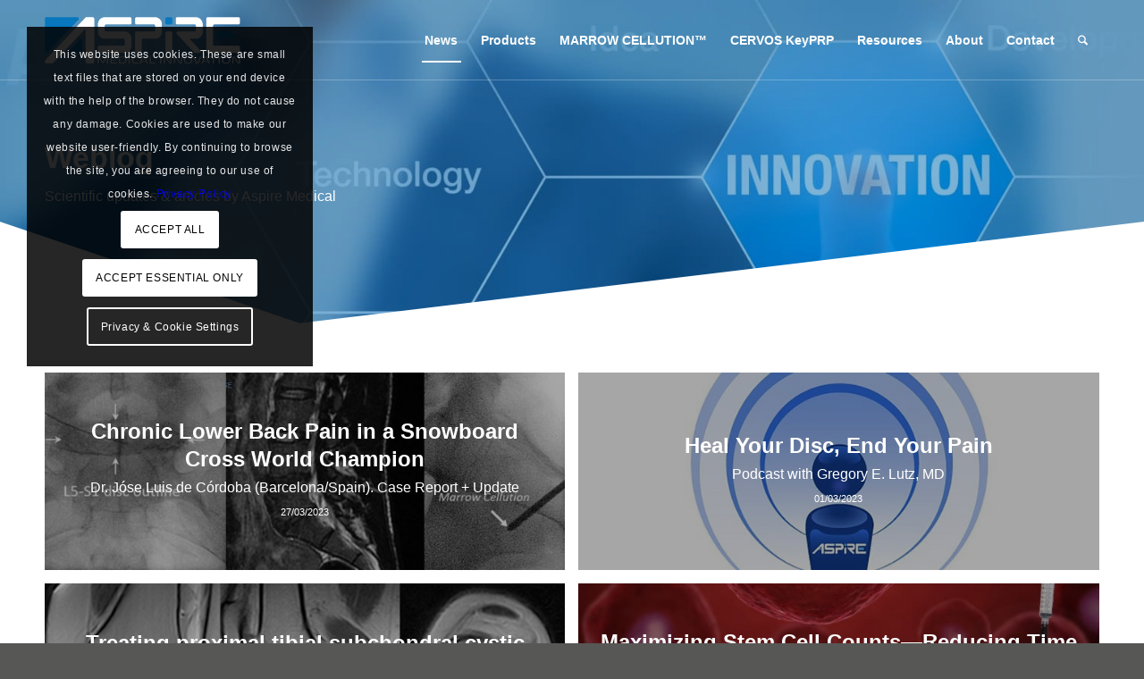

--- FILE ---
content_type: text/html; charset=UTF-8
request_url: https://aspire-medical.eu/blog/
body_size: 26209
content:
<!DOCTYPE html>
<html lang="en-US" class="html_stretched responsive av-preloader-disabled  html_header_top html_logo_left html_main_nav_header html_menu_right html_slim html_header_sticky html_header_shrinking html_header_transparency html_header_with_border html_mobile_menu_phone html_header_searchicon html_content_align_center html_header_unstick_top_disabled html_header_stretch_disabled html_av-overlay-side html_av-overlay-side-classic html_av-submenu-noclone html_entry_id_10358 av-cookies-consent-show-message-bar av-cookies-cookie-consent-enabled av-cookies-needs-opt-in av-cookies-essential-only av-cookies-user-needs-accept-button avia-cookie-reload-no-accept avia-cookie-reload-accept avia-cookie-check-browser-settings av-no-preview av-default-lightbox html_text_menu_active av-mobile-menu-switch-default">
<head>
<meta charset="UTF-8" />


<!-- mobile setting -->
<meta name="viewport" content="width=device-width, initial-scale=1">

<!-- Scripts/CSS and wp_head hook -->
<meta name='robots' content='index, follow, max-image-preview:large, max-snippet:-1, max-video-preview:-1' />

				<script type='text/javascript'>

				function avia_cookie_check_sessionStorage()
				{
					//	FF throws error when all cookies blocked !!
					var sessionBlocked = false;
					try
					{
						var test = sessionStorage.getItem( 'aviaCookieRefused' ) != null;
					}
					catch(e)
					{
						sessionBlocked = true;
					}

					var aviaCookieRefused = ! sessionBlocked ? sessionStorage.getItem( 'aviaCookieRefused' ) : null;

					var html = document.getElementsByTagName('html')[0];

					/**
					 * Set a class to avoid calls to sessionStorage
					 */
					if( sessionBlocked || aviaCookieRefused )
					{
						if( html.className.indexOf('av-cookies-session-refused') < 0 )
						{
							html.className += ' av-cookies-session-refused';
						}
					}

					if( sessionBlocked || aviaCookieRefused || document.cookie.match(/aviaCookieConsent/) )
					{
						if( html.className.indexOf('av-cookies-user-silent-accept') >= 0 )
						{
							 html.className = html.className.replace(/\bav-cookies-user-silent-accept\b/g, '');
						}
					}
				}

				avia_cookie_check_sessionStorage();

			</script>
			
	<!-- This site is optimized with the Yoast SEO plugin v26.7 - https://yoast.com/wordpress/plugins/seo/ -->
	<title>Blog - Aspire Medical Innovation</title>
	<link rel="canonical" href="https://aspire-medical.eu/blog/" />
	<meta property="og:locale" content="en_US" />
	<meta property="og:type" content="article" />
	<meta property="og:title" content="Blog - Aspire Medical Innovation" />
	<meta property="og:url" content="https://aspire-medical.eu/blog/" />
	<meta property="og:site_name" content="Aspire Medical Innovation" />
	<meta property="article:modified_time" content="2022-07-28T13:22:32+00:00" />
	<meta property="og:image" content="https://aspire-medical.eu/wp-content/uploads/2023/12/AMI-Logo-web510x154-1.png" />
	<meta property="og:image:width" content="510" />
	<meta property="og:image:height" content="154" />
	<meta property="og:image:type" content="image/png" />
	<meta name="twitter:card" content="summary_large_image" />
	<meta name="twitter:site" content="@aspiregmbh" />
	<meta name="twitter:label1" content="Est. reading time" />
	<meta name="twitter:data1" content="4 minutes" />
	<script type="application/ld+json" class="yoast-schema-graph">{"@context":"https://schema.org","@graph":[{"@type":"WebPage","@id":"https://aspire-medical.eu/blog/","url":"https://aspire-medical.eu/blog/","name":"Blog - Aspire Medical Innovation","isPartOf":{"@id":"https://aspire-medical.eu/#website"},"datePublished":"2022-05-10T14:34:10+00:00","dateModified":"2022-07-28T13:22:32+00:00","breadcrumb":{"@id":"https://aspire-medical.eu/blog/#breadcrumb"},"inLanguage":"en-US","potentialAction":[{"@type":"ReadAction","target":["https://aspire-medical.eu/blog/"]}]},{"@type":"BreadcrumbList","@id":"https://aspire-medical.eu/blog/#breadcrumb","itemListElement":[{"@type":"ListItem","position":1,"name":"Home","item":"https://aspire-medical.eu/aspire/"},{"@type":"ListItem","position":2,"name":"Blog"}]},{"@type":"WebSite","@id":"https://aspire-medical.eu/#website","url":"https://aspire-medical.eu/","name":"Aspire Medical Innovation","description":"Innovative Regenerative &amp; Orthobiologics Solutions","publisher":{"@id":"https://aspire-medical.eu/#organization"},"potentialAction":[{"@type":"SearchAction","target":{"@type":"EntryPoint","urlTemplate":"https://aspire-medical.eu/?s={search_term_string}"},"query-input":{"@type":"PropertyValueSpecification","valueRequired":true,"valueName":"search_term_string"}}],"inLanguage":"en-US"},{"@type":"Organization","@id":"https://aspire-medical.eu/#organization","name":"Aspire Medical Innovation","url":"https://aspire-medical.eu/","logo":{"@type":"ImageObject","inLanguage":"en-US","@id":"https://aspire-medical.eu/#/schema/logo/image/","url":"https://aspire-medical.eu/wp-content/uploads/2025/05/AMI-Logo-512x512-1.png","contentUrl":"https://aspire-medical.eu/wp-content/uploads/2025/05/AMI-Logo-512x512-1.png","width":512,"height":512,"caption":"Aspire Medical Innovation"},"image":{"@id":"https://aspire-medical.eu/#/schema/logo/image/"},"sameAs":["https://x.com/aspiregmbh","https://www.linkedin.com/company/aspire-medical-innovation","https://www.youtube.com/@aspiremedical"]}]}</script>
	<!-- / Yoast SEO plugin. -->


<link rel="manifest" href="/pwa-manifest.json">
<link rel="apple-touch-icon" sizes="512x512" href="https://aspire-medical.eu/wp-content/plugins/pwa-for-wp/images/logo-512x512.png">
<link rel="apple-touch-icon-precomposed" sizes="192x192" href="https://aspire-medical.eu/wp-content/plugins/pwa-for-wp/images/logo.png">
<link rel="alternate" type="application/rss+xml" title="Aspire Medical Innovation &raquo; Feed" href="https://aspire-medical.eu/feed/" />
<link rel="alternate" type="application/rss+xml" title="Aspire Medical Innovation &raquo; Comments Feed" href="https://aspire-medical.eu/comments/feed/" />
<link rel="alternate" title="oEmbed (JSON)" type="application/json+oembed" href="https://aspire-medical.eu/wp-json/oembed/1.0/embed?url=https%3A%2F%2Faspire-medical.eu%2Fblog%2F" />
<link rel="alternate" title="oEmbed (XML)" type="text/xml+oembed" href="https://aspire-medical.eu/wp-json/oembed/1.0/embed?url=https%3A%2F%2Faspire-medical.eu%2Fblog%2F&#038;format=xml" />
<style id='wp-img-auto-sizes-contain-inline-css' type='text/css'>
img:is([sizes=auto i],[sizes^="auto," i]){contain-intrinsic-size:3000px 1500px}
/*# sourceURL=wp-img-auto-sizes-contain-inline-css */
</style>
<style id='wp-block-library-inline-css' type='text/css'>
:root{--wp-block-synced-color:#7a00df;--wp-block-synced-color--rgb:122,0,223;--wp-bound-block-color:var(--wp-block-synced-color);--wp-editor-canvas-background:#ddd;--wp-admin-theme-color:#007cba;--wp-admin-theme-color--rgb:0,124,186;--wp-admin-theme-color-darker-10:#006ba1;--wp-admin-theme-color-darker-10--rgb:0,107,160.5;--wp-admin-theme-color-darker-20:#005a87;--wp-admin-theme-color-darker-20--rgb:0,90,135;--wp-admin-border-width-focus:2px}@media (min-resolution:192dpi){:root{--wp-admin-border-width-focus:1.5px}}.wp-element-button{cursor:pointer}:root .has-very-light-gray-background-color{background-color:#eee}:root .has-very-dark-gray-background-color{background-color:#313131}:root .has-very-light-gray-color{color:#eee}:root .has-very-dark-gray-color{color:#313131}:root .has-vivid-green-cyan-to-vivid-cyan-blue-gradient-background{background:linear-gradient(135deg,#00d084,#0693e3)}:root .has-purple-crush-gradient-background{background:linear-gradient(135deg,#34e2e4,#4721fb 50%,#ab1dfe)}:root .has-hazy-dawn-gradient-background{background:linear-gradient(135deg,#faaca8,#dad0ec)}:root .has-subdued-olive-gradient-background{background:linear-gradient(135deg,#fafae1,#67a671)}:root .has-atomic-cream-gradient-background{background:linear-gradient(135deg,#fdd79a,#004a59)}:root .has-nightshade-gradient-background{background:linear-gradient(135deg,#330968,#31cdcf)}:root .has-midnight-gradient-background{background:linear-gradient(135deg,#020381,#2874fc)}:root{--wp--preset--font-size--normal:16px;--wp--preset--font-size--huge:42px}.has-regular-font-size{font-size:1em}.has-larger-font-size{font-size:2.625em}.has-normal-font-size{font-size:var(--wp--preset--font-size--normal)}.has-huge-font-size{font-size:var(--wp--preset--font-size--huge)}.has-text-align-center{text-align:center}.has-text-align-left{text-align:left}.has-text-align-right{text-align:right}.has-fit-text{white-space:nowrap!important}#end-resizable-editor-section{display:none}.aligncenter{clear:both}.items-justified-left{justify-content:flex-start}.items-justified-center{justify-content:center}.items-justified-right{justify-content:flex-end}.items-justified-space-between{justify-content:space-between}.screen-reader-text{border:0;clip-path:inset(50%);height:1px;margin:-1px;overflow:hidden;padding:0;position:absolute;width:1px;word-wrap:normal!important}.screen-reader-text:focus{background-color:#ddd;clip-path:none;color:#444;display:block;font-size:1em;height:auto;left:5px;line-height:normal;padding:15px 23px 14px;text-decoration:none;top:5px;width:auto;z-index:100000}html :where(.has-border-color){border-style:solid}html :where([style*=border-top-color]){border-top-style:solid}html :where([style*=border-right-color]){border-right-style:solid}html :where([style*=border-bottom-color]){border-bottom-style:solid}html :where([style*=border-left-color]){border-left-style:solid}html :where([style*=border-width]){border-style:solid}html :where([style*=border-top-width]){border-top-style:solid}html :where([style*=border-right-width]){border-right-style:solid}html :where([style*=border-bottom-width]){border-bottom-style:solid}html :where([style*=border-left-width]){border-left-style:solid}html :where(img[class*=wp-image-]){height:auto;max-width:100%}:where(figure){margin:0 0 1em}html :where(.is-position-sticky){--wp-admin--admin-bar--position-offset:var(--wp-admin--admin-bar--height,0px)}@media screen and (max-width:600px){html :where(.is-position-sticky){--wp-admin--admin-bar--position-offset:0px}}

/*# sourceURL=wp-block-library-inline-css */
</style><link rel='stylesheet' id='wc-blocks-style-css' href='https://aspire-medical.eu/wp-content/plugins/woocommerce/assets/client/blocks/wc-blocks.css' type='text/css' media='all' />
<style id='global-styles-inline-css' type='text/css'>
:root{--wp--preset--aspect-ratio--square: 1;--wp--preset--aspect-ratio--4-3: 4/3;--wp--preset--aspect-ratio--3-4: 3/4;--wp--preset--aspect-ratio--3-2: 3/2;--wp--preset--aspect-ratio--2-3: 2/3;--wp--preset--aspect-ratio--16-9: 16/9;--wp--preset--aspect-ratio--9-16: 9/16;--wp--preset--color--black: #000000;--wp--preset--color--cyan-bluish-gray: #abb8c3;--wp--preset--color--white: #ffffff;--wp--preset--color--pale-pink: #f78da7;--wp--preset--color--vivid-red: #cf2e2e;--wp--preset--color--luminous-vivid-orange: #ff6900;--wp--preset--color--luminous-vivid-amber: #fcb900;--wp--preset--color--light-green-cyan: #7bdcb5;--wp--preset--color--vivid-green-cyan: #00d084;--wp--preset--color--pale-cyan-blue: #8ed1fc;--wp--preset--color--vivid-cyan-blue: #0693e3;--wp--preset--color--vivid-purple: #9b51e0;--wp--preset--color--metallic-red: #b02b2c;--wp--preset--color--maximum-yellow-red: #edae44;--wp--preset--color--yellow-sun: #eeee22;--wp--preset--color--palm-leaf: #83a846;--wp--preset--color--aero: #7bb0e7;--wp--preset--color--old-lavender: #745f7e;--wp--preset--color--steel-teal: #5f8789;--wp--preset--color--raspberry-pink: #d65799;--wp--preset--color--medium-turquoise: #4ecac2;--wp--preset--gradient--vivid-cyan-blue-to-vivid-purple: linear-gradient(135deg,rgb(6,147,227) 0%,rgb(155,81,224) 100%);--wp--preset--gradient--light-green-cyan-to-vivid-green-cyan: linear-gradient(135deg,rgb(122,220,180) 0%,rgb(0,208,130) 100%);--wp--preset--gradient--luminous-vivid-amber-to-luminous-vivid-orange: linear-gradient(135deg,rgb(252,185,0) 0%,rgb(255,105,0) 100%);--wp--preset--gradient--luminous-vivid-orange-to-vivid-red: linear-gradient(135deg,rgb(255,105,0) 0%,rgb(207,46,46) 100%);--wp--preset--gradient--very-light-gray-to-cyan-bluish-gray: linear-gradient(135deg,rgb(238,238,238) 0%,rgb(169,184,195) 100%);--wp--preset--gradient--cool-to-warm-spectrum: linear-gradient(135deg,rgb(74,234,220) 0%,rgb(151,120,209) 20%,rgb(207,42,186) 40%,rgb(238,44,130) 60%,rgb(251,105,98) 80%,rgb(254,248,76) 100%);--wp--preset--gradient--blush-light-purple: linear-gradient(135deg,rgb(255,206,236) 0%,rgb(152,150,240) 100%);--wp--preset--gradient--blush-bordeaux: linear-gradient(135deg,rgb(254,205,165) 0%,rgb(254,45,45) 50%,rgb(107,0,62) 100%);--wp--preset--gradient--luminous-dusk: linear-gradient(135deg,rgb(255,203,112) 0%,rgb(199,81,192) 50%,rgb(65,88,208) 100%);--wp--preset--gradient--pale-ocean: linear-gradient(135deg,rgb(255,245,203) 0%,rgb(182,227,212) 50%,rgb(51,167,181) 100%);--wp--preset--gradient--electric-grass: linear-gradient(135deg,rgb(202,248,128) 0%,rgb(113,206,126) 100%);--wp--preset--gradient--midnight: linear-gradient(135deg,rgb(2,3,129) 0%,rgb(40,116,252) 100%);--wp--preset--font-size--small: 1rem;--wp--preset--font-size--medium: 1.125rem;--wp--preset--font-size--large: 1.75rem;--wp--preset--font-size--x-large: clamp(1.75rem, 3vw, 2.25rem);--wp--preset--spacing--20: 0.44rem;--wp--preset--spacing--30: 0.67rem;--wp--preset--spacing--40: 1rem;--wp--preset--spacing--50: 1.5rem;--wp--preset--spacing--60: 2.25rem;--wp--preset--spacing--70: 3.38rem;--wp--preset--spacing--80: 5.06rem;--wp--preset--shadow--natural: 6px 6px 9px rgba(0, 0, 0, 0.2);--wp--preset--shadow--deep: 12px 12px 50px rgba(0, 0, 0, 0.4);--wp--preset--shadow--sharp: 6px 6px 0px rgba(0, 0, 0, 0.2);--wp--preset--shadow--outlined: 6px 6px 0px -3px rgb(255, 255, 255), 6px 6px rgb(0, 0, 0);--wp--preset--shadow--crisp: 6px 6px 0px rgb(0, 0, 0);}:root { --wp--style--global--content-size: 800px;--wp--style--global--wide-size: 1130px; }:where(body) { margin: 0; }.wp-site-blocks > .alignleft { float: left; margin-right: 2em; }.wp-site-blocks > .alignright { float: right; margin-left: 2em; }.wp-site-blocks > .aligncenter { justify-content: center; margin-left: auto; margin-right: auto; }:where(.is-layout-flex){gap: 0.5em;}:where(.is-layout-grid){gap: 0.5em;}.is-layout-flow > .alignleft{float: left;margin-inline-start: 0;margin-inline-end: 2em;}.is-layout-flow > .alignright{float: right;margin-inline-start: 2em;margin-inline-end: 0;}.is-layout-flow > .aligncenter{margin-left: auto !important;margin-right: auto !important;}.is-layout-constrained > .alignleft{float: left;margin-inline-start: 0;margin-inline-end: 2em;}.is-layout-constrained > .alignright{float: right;margin-inline-start: 2em;margin-inline-end: 0;}.is-layout-constrained > .aligncenter{margin-left: auto !important;margin-right: auto !important;}.is-layout-constrained > :where(:not(.alignleft):not(.alignright):not(.alignfull)){max-width: var(--wp--style--global--content-size);margin-left: auto !important;margin-right: auto !important;}.is-layout-constrained > .alignwide{max-width: var(--wp--style--global--wide-size);}body .is-layout-flex{display: flex;}.is-layout-flex{flex-wrap: wrap;align-items: center;}.is-layout-flex > :is(*, div){margin: 0;}body .is-layout-grid{display: grid;}.is-layout-grid > :is(*, div){margin: 0;}body{padding-top: 0px;padding-right: 0px;padding-bottom: 0px;padding-left: 0px;}a:where(:not(.wp-element-button)){text-decoration: underline;}:root :where(.wp-element-button, .wp-block-button__link){background-color: #32373c;border-width: 0;color: #fff;font-family: inherit;font-size: inherit;font-style: inherit;font-weight: inherit;letter-spacing: inherit;line-height: inherit;padding-top: calc(0.667em + 2px);padding-right: calc(1.333em + 2px);padding-bottom: calc(0.667em + 2px);padding-left: calc(1.333em + 2px);text-decoration: none;text-transform: inherit;}.has-black-color{color: var(--wp--preset--color--black) !important;}.has-cyan-bluish-gray-color{color: var(--wp--preset--color--cyan-bluish-gray) !important;}.has-white-color{color: var(--wp--preset--color--white) !important;}.has-pale-pink-color{color: var(--wp--preset--color--pale-pink) !important;}.has-vivid-red-color{color: var(--wp--preset--color--vivid-red) !important;}.has-luminous-vivid-orange-color{color: var(--wp--preset--color--luminous-vivid-orange) !important;}.has-luminous-vivid-amber-color{color: var(--wp--preset--color--luminous-vivid-amber) !important;}.has-light-green-cyan-color{color: var(--wp--preset--color--light-green-cyan) !important;}.has-vivid-green-cyan-color{color: var(--wp--preset--color--vivid-green-cyan) !important;}.has-pale-cyan-blue-color{color: var(--wp--preset--color--pale-cyan-blue) !important;}.has-vivid-cyan-blue-color{color: var(--wp--preset--color--vivid-cyan-blue) !important;}.has-vivid-purple-color{color: var(--wp--preset--color--vivid-purple) !important;}.has-metallic-red-color{color: var(--wp--preset--color--metallic-red) !important;}.has-maximum-yellow-red-color{color: var(--wp--preset--color--maximum-yellow-red) !important;}.has-yellow-sun-color{color: var(--wp--preset--color--yellow-sun) !important;}.has-palm-leaf-color{color: var(--wp--preset--color--palm-leaf) !important;}.has-aero-color{color: var(--wp--preset--color--aero) !important;}.has-old-lavender-color{color: var(--wp--preset--color--old-lavender) !important;}.has-steel-teal-color{color: var(--wp--preset--color--steel-teal) !important;}.has-raspberry-pink-color{color: var(--wp--preset--color--raspberry-pink) !important;}.has-medium-turquoise-color{color: var(--wp--preset--color--medium-turquoise) !important;}.has-black-background-color{background-color: var(--wp--preset--color--black) !important;}.has-cyan-bluish-gray-background-color{background-color: var(--wp--preset--color--cyan-bluish-gray) !important;}.has-white-background-color{background-color: var(--wp--preset--color--white) !important;}.has-pale-pink-background-color{background-color: var(--wp--preset--color--pale-pink) !important;}.has-vivid-red-background-color{background-color: var(--wp--preset--color--vivid-red) !important;}.has-luminous-vivid-orange-background-color{background-color: var(--wp--preset--color--luminous-vivid-orange) !important;}.has-luminous-vivid-amber-background-color{background-color: var(--wp--preset--color--luminous-vivid-amber) !important;}.has-light-green-cyan-background-color{background-color: var(--wp--preset--color--light-green-cyan) !important;}.has-vivid-green-cyan-background-color{background-color: var(--wp--preset--color--vivid-green-cyan) !important;}.has-pale-cyan-blue-background-color{background-color: var(--wp--preset--color--pale-cyan-blue) !important;}.has-vivid-cyan-blue-background-color{background-color: var(--wp--preset--color--vivid-cyan-blue) !important;}.has-vivid-purple-background-color{background-color: var(--wp--preset--color--vivid-purple) !important;}.has-metallic-red-background-color{background-color: var(--wp--preset--color--metallic-red) !important;}.has-maximum-yellow-red-background-color{background-color: var(--wp--preset--color--maximum-yellow-red) !important;}.has-yellow-sun-background-color{background-color: var(--wp--preset--color--yellow-sun) !important;}.has-palm-leaf-background-color{background-color: var(--wp--preset--color--palm-leaf) !important;}.has-aero-background-color{background-color: var(--wp--preset--color--aero) !important;}.has-old-lavender-background-color{background-color: var(--wp--preset--color--old-lavender) !important;}.has-steel-teal-background-color{background-color: var(--wp--preset--color--steel-teal) !important;}.has-raspberry-pink-background-color{background-color: var(--wp--preset--color--raspberry-pink) !important;}.has-medium-turquoise-background-color{background-color: var(--wp--preset--color--medium-turquoise) !important;}.has-black-border-color{border-color: var(--wp--preset--color--black) !important;}.has-cyan-bluish-gray-border-color{border-color: var(--wp--preset--color--cyan-bluish-gray) !important;}.has-white-border-color{border-color: var(--wp--preset--color--white) !important;}.has-pale-pink-border-color{border-color: var(--wp--preset--color--pale-pink) !important;}.has-vivid-red-border-color{border-color: var(--wp--preset--color--vivid-red) !important;}.has-luminous-vivid-orange-border-color{border-color: var(--wp--preset--color--luminous-vivid-orange) !important;}.has-luminous-vivid-amber-border-color{border-color: var(--wp--preset--color--luminous-vivid-amber) !important;}.has-light-green-cyan-border-color{border-color: var(--wp--preset--color--light-green-cyan) !important;}.has-vivid-green-cyan-border-color{border-color: var(--wp--preset--color--vivid-green-cyan) !important;}.has-pale-cyan-blue-border-color{border-color: var(--wp--preset--color--pale-cyan-blue) !important;}.has-vivid-cyan-blue-border-color{border-color: var(--wp--preset--color--vivid-cyan-blue) !important;}.has-vivid-purple-border-color{border-color: var(--wp--preset--color--vivid-purple) !important;}.has-metallic-red-border-color{border-color: var(--wp--preset--color--metallic-red) !important;}.has-maximum-yellow-red-border-color{border-color: var(--wp--preset--color--maximum-yellow-red) !important;}.has-yellow-sun-border-color{border-color: var(--wp--preset--color--yellow-sun) !important;}.has-palm-leaf-border-color{border-color: var(--wp--preset--color--palm-leaf) !important;}.has-aero-border-color{border-color: var(--wp--preset--color--aero) !important;}.has-old-lavender-border-color{border-color: var(--wp--preset--color--old-lavender) !important;}.has-steel-teal-border-color{border-color: var(--wp--preset--color--steel-teal) !important;}.has-raspberry-pink-border-color{border-color: var(--wp--preset--color--raspberry-pink) !important;}.has-medium-turquoise-border-color{border-color: var(--wp--preset--color--medium-turquoise) !important;}.has-vivid-cyan-blue-to-vivid-purple-gradient-background{background: var(--wp--preset--gradient--vivid-cyan-blue-to-vivid-purple) !important;}.has-light-green-cyan-to-vivid-green-cyan-gradient-background{background: var(--wp--preset--gradient--light-green-cyan-to-vivid-green-cyan) !important;}.has-luminous-vivid-amber-to-luminous-vivid-orange-gradient-background{background: var(--wp--preset--gradient--luminous-vivid-amber-to-luminous-vivid-orange) !important;}.has-luminous-vivid-orange-to-vivid-red-gradient-background{background: var(--wp--preset--gradient--luminous-vivid-orange-to-vivid-red) !important;}.has-very-light-gray-to-cyan-bluish-gray-gradient-background{background: var(--wp--preset--gradient--very-light-gray-to-cyan-bluish-gray) !important;}.has-cool-to-warm-spectrum-gradient-background{background: var(--wp--preset--gradient--cool-to-warm-spectrum) !important;}.has-blush-light-purple-gradient-background{background: var(--wp--preset--gradient--blush-light-purple) !important;}.has-blush-bordeaux-gradient-background{background: var(--wp--preset--gradient--blush-bordeaux) !important;}.has-luminous-dusk-gradient-background{background: var(--wp--preset--gradient--luminous-dusk) !important;}.has-pale-ocean-gradient-background{background: var(--wp--preset--gradient--pale-ocean) !important;}.has-electric-grass-gradient-background{background: var(--wp--preset--gradient--electric-grass) !important;}.has-midnight-gradient-background{background: var(--wp--preset--gradient--midnight) !important;}.has-small-font-size{font-size: var(--wp--preset--font-size--small) !important;}.has-medium-font-size{font-size: var(--wp--preset--font-size--medium) !important;}.has-large-font-size{font-size: var(--wp--preset--font-size--large) !important;}.has-x-large-font-size{font-size: var(--wp--preset--font-size--x-large) !important;}
/*# sourceURL=global-styles-inline-css */
</style>

<link rel='stylesheet' id='wp-components-css' href='https://aspire-medical.eu/wp-includes/css/dist/components/style.min.css' type='text/css' media='all' />
<link rel='stylesheet' id='wp-preferences-css' href='https://aspire-medical.eu/wp-includes/css/dist/preferences/style.min.css' type='text/css' media='all' />
<link rel='stylesheet' id='wp-block-editor-css' href='https://aspire-medical.eu/wp-includes/css/dist/block-editor/style.min.css' type='text/css' media='all' />
<link rel='stylesheet' id='popup-maker-block-library-style-css' href='https://aspire-medical.eu/wp-content/plugins/popup-maker/dist/packages/block-library-style.css' type='text/css' media='all' />
<link rel='stylesheet' id='contact-form-7-css' href='https://aspire-medical.eu/wp-content/plugins/contact-form-7/includes/css/styles.css' type='text/css' media='all' />
<style id='woocommerce-inline-inline-css' type='text/css'>
.woocommerce form .form-row .required { visibility: visible; }
/*# sourceURL=woocommerce-inline-inline-css */
</style>
<link rel='stylesheet' id='yith_ywraq_frontend-css' href='https://aspire-medical.eu/wp-content/plugins/yith-woocommerce-request-a-quote/assets/css/frontend.css' type='text/css' media='all' />
<style id='yith_ywraq_frontend-inline-css' type='text/css'>
.woocommerce .add-request-quote-button.button, .woocommerce .add-request-quote-button-addons.button, .yith-wceop-ywraq-button-wrapper .add-request-quote-button.button, .yith-wceop-ywraq-button-wrapper .add-request-quote-button-addons.button{
    background-color: #0066b4!important;
    color: #ffffff!important;
}
.woocommerce .add-request-quote-button.button:hover,  .woocommerce .add-request-quote-button-addons.button:hover,.yith-wceop-ywraq-button-wrapper .add-request-quote-button.button:hover,  .yith-wceop-ywraq-button-wrapper .add-request-quote-button-addons.button:hover{
    background-color: #044a80!important;
    color: #ffffff!important;
}

.woocommerce.single-product button.single_add_to_cart_button.button {margin-right: 5px;}
	.woocommerce.single-product .product .yith-ywraq-add-to-quote {display: inline-block; vertical-align: middle;margin-top: 5px;}
	
/*# sourceURL=yith_ywraq_frontend-inline-css */
</style>
<link rel='stylesheet' id='ywctm-frontend-css' href='https://aspire-medical.eu/wp-content/plugins/yith-woocommerce-catalog-mode/assets/css/frontend.min.css' type='text/css' media='all' />
<style id='ywctm-frontend-inline-css' type='text/css'>
form.cart button.single_add_to_cart_button, .ppc-button-wrapper, .wc-ppcp-paylater-msg__container, .widget.woocommerce.widget_shopping_cart{display: none !important}
/*# sourceURL=ywctm-frontend-inline-css */
</style>
<link rel='stylesheet' id='tablepress-default-css' href='https://aspire-medical.eu/wp-content/tablepress-combined.min.css' type='text/css' media='all' />
<link rel='stylesheet' id='tablepress-datatables-buttons-css' href='https://aspire-medical.eu/wp-content/plugins/tablepress-premium/modules/css/build/datatables.buttons.css' type='text/css' media='all' />
<link rel='stylesheet' id='tablepress-datatables-fixedheader-css' href='https://aspire-medical.eu/wp-content/plugins/tablepress-premium/modules/css/build/datatables.fixedheader.css' type='text/css' media='all' />
<link rel='stylesheet' id='tablepress-datatables-fixedcolumns-css' href='https://aspire-medical.eu/wp-content/plugins/tablepress-premium/modules/css/build/datatables.fixedcolumns.css' type='text/css' media='all' />
<link rel='stylesheet' id='tablepress-datatables-scroll-buttons-css' href='https://aspire-medical.eu/wp-content/plugins/tablepress-premium/modules/css/build/datatables.scroll-buttons.css' type='text/css' media='all' />
<link rel='stylesheet' id='tablepress-datatables-rowgroup-css' href='https://aspire-medical.eu/wp-content/plugins/tablepress-premium/modules/css/build/datatables.rowgroup.css' type='text/css' media='all' />
<link rel='stylesheet' id='tablepress-responsive-tables-css' href='https://aspire-medical.eu/wp-content/plugins/tablepress-premium/modules/css/build/responsive-tables.css' type='text/css' media='all' />
<link rel='stylesheet' id='tablepress-datatables-columnfilterwidgets-css' href='https://aspire-medical.eu/wp-content/plugins/tablepress-premium/modules/css/build/datatables.columnfilterwidgets.css' type='text/css' media='all' />
<link rel='stylesheet' id='pwaforwp-style-css' href='https://aspire-medical.eu/wp-content/plugins/pwa-for-wp/assets/css/pwaforwp-main.min.css' type='text/css' media='all' />
<link rel='stylesheet' id='avia-merged-styles-css' href='https://aspire-medical.eu/wp-content/uploads/dynamic_avia/avia-merged-styles-89b44fbd6e2d3ccc1c41fca0009072ae---696af78035307.css' type='text/css' media='all' />
<link rel='stylesheet' id='avia-single-post-10358-css' href='https://aspire-medical.eu/wp-content/uploads/dynamic_avia/avia_posts_css/post-10358.css' type='text/css' media='all' />
<script type="text/javascript" src="https://aspire-medical.eu/wp-includes/js/jquery/jquery.min.js" id="jquery-core-js"></script>
<script type="text/javascript" src="https://aspire-medical.eu/wp-includes/js/jquery/jquery-migrate.min.js" id="jquery-migrate-js"></script>
<script type="text/javascript" src="https://aspire-medical.eu/wp-content/plugins/woocommerce/assets/js/js-cookie/js.cookie.min.js" id="wc-js-cookie-js" defer="defer" data-wp-strategy="defer"></script>
<script type="text/javascript" id="wc-cart-fragments-js-extra">
/* <![CDATA[ */
var wc_cart_fragments_params = {"ajax_url":"/wp-admin/admin-ajax.php","wc_ajax_url":"/?wc-ajax=%%endpoint%%","cart_hash_key":"wc_cart_hash_3a9bfd44c288207c958e24717dab779c","fragment_name":"wc_fragments_3a9bfd44c288207c958e24717dab779c","request_timeout":"5000"};
//# sourceURL=wc-cart-fragments-js-extra
/* ]]> */
</script>
<script type="text/javascript" src="https://aspire-medical.eu/wp-content/plugins/woocommerce/assets/js/frontend/cart-fragments.min.js" id="wc-cart-fragments-js" defer="defer" data-wp-strategy="defer"></script>
<script type="text/javascript" src="https://aspire-medical.eu/wp-content/plugins/woocommerce/assets/js/jquery-blockui/jquery.blockUI.min.js" id="wc-jquery-blockui-js" defer="defer" data-wp-strategy="defer"></script>
<script type="text/javascript" id="wc-add-to-cart-js-extra">
/* <![CDATA[ */
var wc_add_to_cart_params = {"ajax_url":"/wp-admin/admin-ajax.php","wc_ajax_url":"/?wc-ajax=%%endpoint%%","i18n_view_cart":"View cart","cart_url":"https://aspire-medical.eu/?page_id=5477","is_cart":"","cart_redirect_after_add":"no"};
//# sourceURL=wc-add-to-cart-js-extra
/* ]]> */
</script>
<script type="text/javascript" src="https://aspire-medical.eu/wp-content/plugins/woocommerce/assets/js/frontend/add-to-cart.min.js" id="wc-add-to-cart-js" defer="defer" data-wp-strategy="defer"></script>
<script type="text/javascript" id="woocommerce-js-extra">
/* <![CDATA[ */
var woocommerce_params = {"ajax_url":"/wp-admin/admin-ajax.php","wc_ajax_url":"/?wc-ajax=%%endpoint%%","i18n_password_show":"Show password","i18n_password_hide":"Hide password"};
//# sourceURL=woocommerce-js-extra
/* ]]> */
</script>
<script type="text/javascript" src="https://aspire-medical.eu/wp-content/plugins/woocommerce/assets/js/frontend/woocommerce.min.js" id="woocommerce-js" defer="defer" data-wp-strategy="defer"></script>
<script type="text/javascript" src="https://aspire-medical.eu/wp-content/uploads/dynamic_avia/avia-head-scripts-df7886ac2fb9574a410d05285be45af0---696af78049aeb.js" id="avia-head-scripts-js"></script>
<link rel="https://api.w.org/" href="https://aspire-medical.eu/wp-json/" /><link rel="alternate" title="JSON" type="application/json" href="https://aspire-medical.eu/wp-json/wp/v2/pages/10358" /><link rel="EditURI" type="application/rsd+xml" title="RSD" href="https://aspire-medical.eu/xmlrpc.php?rsd" />

<link rel="icon" href="https://aspire-medical.eu/wp-content/uploads/2025/02/favicon.png" type="image/png">
<!--[if lt IE 9]><script src="https://aspire-medical.eu/wp-content/themes/enfold/js/html5shiv.js"></script><![endif]--><link rel="profile" href="https://gmpg.org/xfn/11" />
<link rel="alternate" type="application/rss+xml" title="Aspire Medical Innovation RSS2 Feed" href="https://aspire-medical.eu/feed/" />
<link rel="pingback" href="https://aspire-medical.eu/xmlrpc.php" />
<style>.mc4wp-checkbox-wp-comment-form{clear:both;width:auto;display:block;position:static}.mc4wp-checkbox-wp-comment-form input{float:none;vertical-align:middle;-webkit-appearance:checkbox;width:auto;max-width:21px;margin:0 6px 0 0;padding:0;position:static;display:inline-block!important}.mc4wp-checkbox-wp-comment-form label{float:none;cursor:pointer;width:auto;margin:0 0 16px;display:block;position:static}</style>	<noscript><style>.woocommerce-product-gallery{ opacity: 1 !important; }</style></noscript>
	
<!-- To speed up the rendering and to display the site as fast as possible to the user we include some styles and scripts for above the fold content inline -->
<script type="text/javascript">'use strict';var avia_is_mobile=!1;if(/Android|webOS|iPhone|iPad|iPod|BlackBerry|IEMobile|Opera Mini/i.test(navigator.userAgent)&&'ontouchstart' in document.documentElement){avia_is_mobile=!0;document.documentElement.className+=' avia_mobile '}
else{document.documentElement.className+=' avia_desktop '};document.documentElement.className+=' js_active ';(function(){var e=['-webkit-','-moz-','-ms-',''],n='',o=!1,a=!1;for(var t in e){if(e[t]+'transform' in document.documentElement.style){o=!0;n=e[t]+'transform'};if(e[t]+'perspective' in document.documentElement.style){a=!0}};if(o){document.documentElement.className+=' avia_transform '};if(a){document.documentElement.className+=' avia_transform3d '};if(typeof document.getElementsByClassName=='function'&&typeof document.documentElement.getBoundingClientRect=='function'&&avia_is_mobile==!1){if(n&&window.innerHeight>0){setTimeout(function(){var e=0,o={},a=0,t=document.getElementsByClassName('av-parallax'),i=window.pageYOffset||document.documentElement.scrollTop;for(e=0;e<t.length;e++){t[e].style.top='0px';o=t[e].getBoundingClientRect();a=Math.ceil((window.innerHeight+i-o.top)*0.3);t[e].style[n]='translate(0px, '+a+'px)';t[e].style.top='auto';t[e].className+=' enabled-parallax '}},50)}}})();</script><meta name="pwaforwp" content="wordpress-plugin"/>
        <meta name="theme-color" content="#D5E0EB">
        <meta name="apple-mobile-web-app-title" content="Aspire Medical Innovation">
        <meta name="application-name" content="Aspire Medical Innovation">
        <meta name="apple-mobile-web-app-capable" content="yes">
        <meta name="apple-mobile-web-app-status-bar-style" content="default">
        <meta name="mobile-web-app-capable" content="yes">
        <meta name="apple-touch-fullscreen" content="yes">
<link rel="apple-touch-icon" sizes="192x192" href="https://aspire-medical.eu/wp-content/plugins/pwa-for-wp/images/logo.png">
<link rel="apple-touch-icon" sizes="512x512" href="https://aspire-medical.eu/wp-content/plugins/pwa-for-wp/images/logo-512x512.png">
		<style type="text/css" id="wp-custom-css">
			
		</style>
		<style type="text/css">
		@font-face {font-family: 'entypo-fontello-enfold'; font-weight: normal; font-style: normal; font-display: auto;
		src: url('https://aspire-medical.eu/wp-content/themes/enfold/config-templatebuilder/avia-template-builder/assets/fonts/entypo-fontello-enfold/entypo-fontello-enfold.woff2') format('woff2'),
		url('https://aspire-medical.eu/wp-content/themes/enfold/config-templatebuilder/avia-template-builder/assets/fonts/entypo-fontello-enfold/entypo-fontello-enfold.woff') format('woff'),
		url('https://aspire-medical.eu/wp-content/themes/enfold/config-templatebuilder/avia-template-builder/assets/fonts/entypo-fontello-enfold/entypo-fontello-enfold.ttf') format('truetype'),
		url('https://aspire-medical.eu/wp-content/themes/enfold/config-templatebuilder/avia-template-builder/assets/fonts/entypo-fontello-enfold/entypo-fontello-enfold.svg#entypo-fontello-enfold') format('svg'),
		url('https://aspire-medical.eu/wp-content/themes/enfold/config-templatebuilder/avia-template-builder/assets/fonts/entypo-fontello-enfold/entypo-fontello-enfold.eot'),
		url('https://aspire-medical.eu/wp-content/themes/enfold/config-templatebuilder/avia-template-builder/assets/fonts/entypo-fontello-enfold/entypo-fontello-enfold.eot?#iefix') format('embedded-opentype');
		}

		#top .avia-font-entypo-fontello-enfold, body .avia-font-entypo-fontello-enfold, html body [data-av_iconfont='entypo-fontello-enfold']:before{ font-family: 'entypo-fontello-enfold'; }
		
		@font-face {font-family: 'entypo-fontello'; font-weight: normal; font-style: normal; font-display: auto;
		src: url('https://aspire-medical.eu/wp-content/themes/enfold/config-templatebuilder/avia-template-builder/assets/fonts/entypo-fontello/entypo-fontello.woff2') format('woff2'),
		url('https://aspire-medical.eu/wp-content/themes/enfold/config-templatebuilder/avia-template-builder/assets/fonts/entypo-fontello/entypo-fontello.woff') format('woff'),
		url('https://aspire-medical.eu/wp-content/themes/enfold/config-templatebuilder/avia-template-builder/assets/fonts/entypo-fontello/entypo-fontello.ttf') format('truetype'),
		url('https://aspire-medical.eu/wp-content/themes/enfold/config-templatebuilder/avia-template-builder/assets/fonts/entypo-fontello/entypo-fontello.svg#entypo-fontello') format('svg'),
		url('https://aspire-medical.eu/wp-content/themes/enfold/config-templatebuilder/avia-template-builder/assets/fonts/entypo-fontello/entypo-fontello.eot'),
		url('https://aspire-medical.eu/wp-content/themes/enfold/config-templatebuilder/avia-template-builder/assets/fonts/entypo-fontello/entypo-fontello.eot?#iefix') format('embedded-opentype');
		}

		#top .avia-font-entypo-fontello, body .avia-font-entypo-fontello, html body [data-av_iconfont='entypo-fontello']:before{ font-family: 'entypo-fontello'; }
		
		@font-face {font-family: 'fontello'; font-weight: normal; font-style: normal; font-display: auto;
		src: url('https://aspire-medical.eu/wp-content/uploads/dynamic_avia/avia_icon_fonts/fontello/fontello.woff2') format('woff2'),
		url('https://aspire-medical.eu/wp-content/uploads/dynamic_avia/avia_icon_fonts/fontello/fontello.woff') format('woff'),
		url('https://aspire-medical.eu/wp-content/uploads/dynamic_avia/avia_icon_fonts/fontello/fontello.ttf') format('truetype'),
		url('https://aspire-medical.eu/wp-content/uploads/dynamic_avia/avia_icon_fonts/fontello/fontello.svg#fontello') format('svg'),
		url('https://aspire-medical.eu/wp-content/uploads/dynamic_avia/avia_icon_fonts/fontello/fontello.eot'),
		url('https://aspire-medical.eu/wp-content/uploads/dynamic_avia/avia_icon_fonts/fontello/fontello.eot?#iefix') format('embedded-opentype');
		}

		#top .avia-font-fontello, body .avia-font-fontello, html body [data-av_iconfont='fontello']:before{ font-family: 'fontello'; }
		</style>

<!--
Debugging Info for Theme support: 

Theme: Enfold
Version: 7.1.3
Installed: enfold
AviaFramework Version: 5.6
AviaBuilder Version: 6.0
aviaElementManager Version: 1.0.1
- - - - - - - - - - -
ChildTheme: Aspire-Theme
ChildTheme Version: 1.0
ChildTheme Installed: enfold

- - - - - - - - - - -
ML:256-PU:45-PLA:22
WP:6.9
Compress: CSS:all theme files - JS:all theme files
Updates: enabled - token has changed and not verified
PLAu:18
-->
</head>

<body id="top" class="wp-singular page-template-default page page-id-10358 wp-theme-enfold wp-child-theme-ASPIRE-Theme stretched rtl_columns av-curtain-numeric titillium_web  theme-enfold woocommerce-no-js av-accessibility-a post-type-page avia-responsive-images-support responsive-images-lightbox-support avia-woocommerce-30" itemscope="itemscope" itemtype="https://schema.org/WebPage" >

	
	<div id='wrap_all'>

	
<header id='header' class='all_colors header_color light_bg_color  av_header_top av_logo_left av_main_nav_header av_menu_right av_slim av_header_sticky av_header_shrinking av_header_stretch_disabled av_mobile_menu_phone av_header_transparency av_header_with_border av_header_searchicon av_header_unstick_top_disabled av_bottom_nav_disabled  av_alternate_logo_active av_header_border_disabled' aria-label="Header" data-av_shrink_factor='50' role="banner" itemscope="itemscope" itemtype="https://schema.org/WPHeader" >

		<div  id='header_main' class='container_wrap container_wrap_logo'>

        <ul  class = 'menu-item cart_dropdown ' data-success='was added to the cart'><li class="cart_dropdown_first"><a class='cart_dropdown_link avia-svg-icon avia-font-svg_entypo-fontello' href='https://aspire-medical.eu/?page_id=5477'><div class="av-cart-container" data-av_svg_icon='basket' data-av_iconset='svg_entypo-fontello'><svg version="1.1" xmlns="http://www.w3.org/2000/svg" width="29" height="32" viewBox="0 0 29 32" preserveAspectRatio="xMidYMid meet" aria-labelledby='av-svg-title-1' aria-describedby='av-svg-desc-1' role="graphics-symbol" aria-hidden="true">
<title id='av-svg-title-1'>Shopping Cart</title>
<desc id='av-svg-desc-1'>Shopping Cart</desc>
<path d="M4.8 27.2q0-1.28 0.96-2.24t2.24-0.96q1.344 0 2.272 0.96t0.928 2.24q0 1.344-0.928 2.272t-2.272 0.928q-1.28 0-2.24-0.928t-0.96-2.272zM20.8 27.2q0-1.28 0.96-2.24t2.24-0.96q1.344 0 2.272 0.96t0.928 2.24q0 1.344-0.928 2.272t-2.272 0.928q-1.28 0-2.24-0.928t-0.96-2.272zM10.496 19.648q-1.152 0.32-1.088 0.736t1.408 0.416h17.984v2.432q0 0.64-0.64 0.64h-20.928q-0.64 0-0.64-0.64v-2.432l-0.32-1.472-3.136-14.528h-3.136v-2.56q0-0.64 0.64-0.64h4.992q0.64 0 0.64 0.64v2.752h22.528v8.768q0 0.704-0.576 0.832z"></path>
</svg></div><span class='av-cart-counter '>0</span><span class="avia_hidden_link_text">Shopping Cart</span></a><!--<span class='cart_subtotal'><span class="woocommerce-Price-amount amount"><bdi>0,00<span class="woocommerce-Price-currencySymbol">&euro;</span></bdi></span></span>--><div class="dropdown_widget dropdown_widget_cart"><div class="avia-arrow"></div><div class="widget_shopping_cart_content"></div></div></li></ul><div class='container av-logo-container'><div class='inner-container'><span class='logo avia-standard-logo'><a href='https://aspire-medical.eu/' class='' aria-label='AMI-Logo-web510x154' title='AMI-Logo-web510x154'><img src="https://aspire-medical.eu/wp-content/uploads/2025/02/AMI-Logo-web510x154.png" srcset="https://aspire-medical.eu/wp-content/uploads/2025/02/AMI-Logo-web510x154.png 510w, https://aspire-medical.eu/wp-content/uploads/2025/02/AMI-Logo-web510x154-300x91.png 300w, https://aspire-medical.eu/wp-content/uploads/2025/02/AMI-Logo-web510x154-450x136.png 450w" sizes="(max-width: 510px) 100vw, 510px" height="100" width="300" alt='Aspire Medical Innovation' title='AMI-Logo-web510x154' /><span class='subtext avia-standard-logo-sub'><img src="https://aspire-medical.eu/wp-content/uploads/2025/02/AMI-Logo-web510x154_white.png" srcset="https://aspire-medical.eu/wp-content/uploads/2025/02/AMI-Logo-web510x154_white.png 510w, https://aspire-medical.eu/wp-content/uploads/2025/02/AMI-Logo-web510x154_white-300x91.png 300w, https://aspire-medical.eu/wp-content/uploads/2025/02/AMI-Logo-web510x154_white-450x136.png 450w" sizes="(max-width: 510px) 100vw, 510px" class='alternate avia-standard-logo' alt='' title='AMI-Logo-web510x154_white' /></span></a></span><nav class='main_menu' data-selectname='Select a page'  role="navigation" itemscope="itemscope" itemtype="https://schema.org/SiteNavigationElement" ><div class="avia-menu av-main-nav-wrap"><ul role="menu" class="menu av-main-nav" id="avia-menu"><li role="menuitem" id="menu-item-3236" class="menu-item menu-item-type-post_type menu-item-object-page current-menu-ancestor current-menu-parent current_page_parent current_page_ancestor menu-item-has-children menu-item-top-level menu-item-top-level-1"><a href="https://aspire-medical.eu/news/" itemprop="url" tabindex="0"><span class="avia-bullet"></span><span class="avia-menu-text">News</span><span class="avia-menu-fx"><span class="avia-arrow-wrap"><span class="avia-arrow"></span></span></span></a>


<ul class="sub-menu">
	<li role="menuitem" id="menu-item-10392" class="menu-item menu-item-type-post_type menu-item-object-page current-menu-item page_item page-item-10358 current_page_item"><a href="https://aspire-medical.eu/blog/" itemprop="url" tabindex="0"><span class="avia-bullet"></span><span class="avia-menu-text">Blog</span></a></li>
	<li role="menuitem" id="menu-item-5529" class="menu-item menu-item-type-post_type menu-item-object-page"><a href="https://aspire-medical.eu/newsletter/" itemprop="url" tabindex="0"><span class="avia-bullet"></span><span class="avia-menu-text">Newsletter</span></a></li>
	<li role="menuitem" id="menu-item-5262" class="menu-item menu-item-type-post_type menu-item-object-page"><a href="https://aspire-medical.eu/events-tradeshows/" itemprop="url" tabindex="0"><span class="avia-bullet"></span><span class="avia-menu-text">Events &#038; Tradeshows</span></a></li>
</ul>
</li>
<li role="menuitem" id="menu-item-6436" class="menu-item menu-item-type-custom menu-item-object-custom menu-item-has-children menu-item-top-level menu-item-top-level-2"><a href="https://aspire-medical.eu/product-overview/" itemprop="url" tabindex="0"><span class="avia-bullet"></span><span class="avia-menu-text">Products</span><span class="avia-menu-fx"><span class="avia-arrow-wrap"><span class="avia-arrow"></span></span></span></a>


<ul class="sub-menu">
	<li role="menuitem" id="menu-item-9281" class="menu-item menu-item-type-taxonomy menu-item-object-product_cat"><a href="https://aspire-medical.eu/product-category/bone-marrow/" itemprop="url" tabindex="0"><span class="avia-bullet"></span><span class="avia-menu-text">Bone Marrow Aspiration</span></a></li>
	<li role="menuitem" id="menu-item-9283" class="menu-item menu-item-type-taxonomy menu-item-object-product_cat"><a href="https://aspire-medical.eu/product-category/bone-dowel-harvesting/" itemprop="url" tabindex="0"><span class="avia-bullet"></span><span class="avia-menu-text">Bone Dowel Harvesting</span></a></li>
	<li role="menuitem" id="menu-item-9282" class="menu-item menu-item-type-taxonomy menu-item-object-product_cat"><a href="https://aspire-medical.eu/product-category/subchondral-access/" itemprop="url" tabindex="0"><span class="avia-bullet"></span><span class="avia-menu-text">Sub-Chondral Access</span></a></li>
	<li role="menuitem" id="menu-item-9284" class="menu-item menu-item-type-taxonomy menu-item-object-product_cat"><a href="https://aspire-medical.eu/product-category/platelet-plasma/" itemprop="url" tabindex="0"><span class="avia-bullet"></span><span class="avia-menu-text">Platelet Plasma/PRP</span></a></li>
	<li role="menuitem" id="menu-item-9286" class="menu-item menu-item-type-taxonomy menu-item-object-product_cat"><a href="https://aspire-medical.eu/product-category/adipose-fat-grafting/" itemprop="url" tabindex="0"><span class="avia-bullet"></span><span class="avia-menu-text">Adipose Fat Grafting</span></a></li>
	<li role="menuitem" id="menu-item-11223" class="menu-item menu-item-type-taxonomy menu-item-object-product_cat"><a href="https://aspire-medical.eu/product-category/delivery-systems/" itemprop="url" tabindex="0"><span class="avia-bullet"></span><span class="avia-menu-text">Delivery Systems</span></a></li>
	<li role="menuitem" id="menu-item-9613" class="menu-item menu-item-type-taxonomy menu-item-object-product_cat"><a href="https://aspire-medical.eu/product-category/hematology/" itemprop="url" tabindex="0"><span class="avia-bullet"></span><span class="avia-menu-text">Hematology</span></a></li>
	<li role="menuitem" id="menu-item-9285" class="menu-item menu-item-type-taxonomy menu-item-object-product_cat menu-item-has-children"><a href="https://aspire-medical.eu/product-category/other/" itemprop="url" tabindex="0"><span class="avia-bullet"></span><span class="avia-menu-text">Other</span></a>
	<ul class="sub-menu">
		<li role="menuitem" id="menu-item-3703" class="menu-item menu-item-type-custom menu-item-object-custom"><a href="https://aspire-medical.eu/wp-content/uploads/2017/02/doc08-0217A-Winston-E_sellSheet.pdf" itemprop="url" tabindex="0"><span class="avia-bullet"></span><span class="avia-menu-text">Ergonomics</span></a></li>
	</ul>
</li>
</ul>
</li>
<li role="menuitem" id="menu-item-9291" class="menu-item menu-item-type-custom menu-item-object-custom menu-item-has-children menu-item-top-level menu-item-top-level-3"><a href="https://aspire-medical.eu/marrow-cellution/" itemprop="url" tabindex="0"><span class="avia-bullet"></span><span class="avia-menu-text">MARROW CELLUTION™</span><span class="avia-menu-fx"><span class="avia-arrow-wrap"><span class="avia-arrow"></span></span></span></a>


<ul class="sub-menu">
	<li role="menuitem" id="menu-item-9290" class="menu-item menu-item-type-post_type menu-item-object-page"><a href="https://aspire-medical.eu/marrow-cellution/" itemprop="url" tabindex="0"><span class="avia-bullet"></span><span class="avia-menu-text">MARROW CELLUTION™</span></a></li>
	<li role="menuitem" id="menu-item-3577" class="menu-item menu-item-type-post_type menu-item-object-page"><a href="https://aspire-medical.eu/marrow-cellution/details/" itemprop="url" tabindex="0"><span class="avia-bullet"></span><span class="avia-menu-text">Product Details</span></a></li>
	<li role="menuitem" id="menu-item-3875" class="menu-item menu-item-type-post_type menu-item-object-page"><a href="https://aspire-medical.eu/marrow-cellution/media/" itemprop="url" tabindex="0"><span class="avia-bullet"></span><span class="avia-menu-text">Media &#038; Presentations</span></a></li>
	<li role="menuitem" id="menu-item-4087" class="menu-item menu-item-type-post_type menu-item-object-page"><a href="https://aspire-medical.eu/marrow-cellution/references/" itemprop="url" tabindex="0"><span class="avia-bullet"></span><span class="avia-menu-text">References</span></a></li>
	<li role="menuitem" id="menu-item-12007" class="menu-item menu-item-type-custom menu-item-object-custom"><a href="https://aspire-medical.eu/resources/certificates/#marrow-cellution" itemprop="url" tabindex="0"><span class="avia-bullet"></span><span class="avia-menu-text">Documents</span></a></li>
	<li role="menuitem" id="menu-item-3226" class="menu-item menu-item-type-post_type menu-item-object-page"><a href="https://aspire-medical.eu/marrow-cellution/faq/" itemprop="url" tabindex="0"><span class="avia-bullet"></span><span class="avia-menu-text">FAQ</span></a></li>
</ul>
</li>
<li role="menuitem" id="menu-item-13149" class="menu-item menu-item-type-post_type menu-item-object-page menu-item-has-children menu-item-top-level menu-item-top-level-4"><a href="https://aspire-medical.eu/keyprp/" itemprop="url" tabindex="0"><span class="avia-bullet"></span><span class="avia-menu-text">CERVOS KeyPRP</span><span class="avia-menu-fx"><span class="avia-arrow-wrap"><span class="avia-arrow"></span></span></span></a>


<ul class="sub-menu">
	<li role="menuitem" id="menu-item-13150" class="menu-item menu-item-type-post_type menu-item-object-page"><a href="https://aspire-medical.eu/keyprp/" itemprop="url" tabindex="0"><span class="avia-bullet"></span><span class="avia-menu-text">KeyPRP</span></a></li>
	<li role="menuitem" id="menu-item-13351" class="menu-item menu-item-type-post_type menu-item-object-page"><a href="https://aspire-medical.eu/keyprp/media/" itemprop="url" tabindex="0"><span class="avia-bullet"></span><span class="avia-menu-text">Media &#038; Presentations</span></a></li>
	<li role="menuitem" id="menu-item-13062" class="menu-item menu-item-type-custom menu-item-object-custom"><a href="https://aspire-medical.eu/resources/certificates/#cervos-keyprp" itemprop="url" tabindex="0"><span class="avia-bullet"></span><span class="avia-menu-text">Documents</span></a></li>
	<li role="menuitem" id="menu-item-13054" class="menu-item menu-item-type-post_type menu-item-object-page"><a href="https://aspire-medical.eu/keyprp/prp-faq/" itemprop="url" tabindex="0"><span class="avia-bullet"></span><span class="avia-menu-text">FAQ</span></a></li>
</ul>
</li>
<li role="menuitem" id="menu-item-12009" class="menu-item menu-item-type-custom menu-item-object-custom menu-item-has-children menu-item-top-level menu-item-top-level-5"><a itemprop="url" tabindex="0"><span class="avia-bullet"></span><span class="avia-menu-text">Resources</span><span class="avia-menu-fx"><span class="avia-arrow-wrap"><span class="avia-arrow"></span></span></span></a>


<ul class="sub-menu">
	<li role="menuitem" id="menu-item-12010" class="menu-item menu-item-type-post_type menu-item-object-page"><a href="https://aspire-medical.eu/resources/prp-library/" itemprop="url" tabindex="0"><span class="avia-bullet"></span><span class="avia-menu-text">PRP Library</span></a></li>
	<li role="menuitem" id="menu-item-12012" class="menu-item menu-item-type-taxonomy menu-item-object-category"><a href="https://aspire-medical.eu/category/resources/tools/" itemprop="url" tabindex="0"><span class="avia-bullet"></span><span class="avia-menu-text">Online-Tools</span></a></li>
	<li role="menuitem" id="menu-item-12011" class="menu-item menu-item-type-post_type menu-item-object-page"><a href="https://aspire-medical.eu/resources/certificates/" itemprop="url" tabindex="0"><span class="avia-bullet"></span><span class="avia-menu-text">Certificates &#038; Documents</span></a></li>
</ul>
</li>
<li role="menuitem" id="menu-item-9118" class="menu-item menu-item-type-custom menu-item-object-custom menu-item-has-children menu-item-top-level menu-item-top-level-6"><a itemprop="url" tabindex="0"><span class="avia-bullet"></span><span class="avia-menu-text">About</span><span class="avia-menu-fx"><span class="avia-arrow-wrap"><span class="avia-arrow"></span></span></span></a>


<ul class="sub-menu">
	<li role="menuitem" id="menu-item-6432" class="menu-item menu-item-type-post_type menu-item-object-page"><a href="https://aspire-medical.eu/company/about-us/" itemprop="url" tabindex="0"><span class="avia-bullet"></span><span class="avia-menu-text">About us</span></a></li>
	<li role="menuitem" id="menu-item-6431" class="menu-item menu-item-type-post_type menu-item-object-page"><a href="https://aspire-medical.eu/company/" itemprop="url" tabindex="0"><span class="avia-bullet"></span><span class="avia-menu-text">What we do</span></a></li>
	<li role="menuitem" id="menu-item-6433" class="menu-item menu-item-type-post_type menu-item-object-page"><a href="https://aspire-medical.eu/company/our-partners/" itemprop="url" tabindex="0"><span class="avia-bullet"></span><span class="avia-menu-text">Our Partners</span></a></li>
</ul>
</li>
<li role="menuitem" id="menu-item-3220" class="menu-item menu-item-type-post_type menu-item-object-page menu-item-top-level menu-item-top-level-7"><a href="https://aspire-medical.eu/contact-us/" itemprop="url" tabindex="0"><span class="avia-bullet"></span><span class="avia-menu-text">Contact</span><span class="avia-menu-fx"><span class="avia-arrow-wrap"><span class="avia-arrow"></span></span></span></a></li>
<li id="menu-item-search" class="noMobile menu-item menu-item-search-dropdown menu-item-avia-special" role="menuitem"><a class="avia-svg-icon avia-font-svg_entypo-fontello" aria-label="Search" href="?s=" rel="nofollow" title="Click to open the search input field" data-avia-search-tooltip="
&lt;search&gt;
	&lt;form role=&quot;search&quot; action=&quot;https://aspire-medical.eu/&quot; id=&quot;searchform&quot; method=&quot;get&quot; class=&quot;&quot;&gt;
		&lt;div&gt;
&lt;span class=&#039;av_searchform_search avia-svg-icon avia-font-svg_entypo-fontello&#039; data-av_svg_icon=&#039;search&#039; data-av_iconset=&#039;svg_entypo-fontello&#039;&gt;&lt;svg version=&quot;1.1&quot; xmlns=&quot;http://www.w3.org/2000/svg&quot; width=&quot;25&quot; height=&quot;32&quot; viewBox=&quot;0 0 25 32&quot; preserveAspectRatio=&quot;xMidYMid meet&quot; aria-labelledby=&#039;av-svg-title-2&#039; aria-describedby=&#039;av-svg-desc-2&#039; role=&quot;graphics-symbol&quot; aria-hidden=&quot;true&quot;&gt;
&lt;title id=&#039;av-svg-title-2&#039;&gt;Search&lt;/title&gt;
&lt;desc id=&#039;av-svg-desc-2&#039;&gt;Search&lt;/desc&gt;
&lt;path d=&quot;M24.704 24.704q0.96 1.088 0.192 1.984l-1.472 1.472q-1.152 1.024-2.176 0l-6.080-6.080q-2.368 1.344-4.992 1.344-4.096 0-7.136-3.040t-3.040-7.136 2.88-7.008 6.976-2.912 7.168 3.040 3.072 7.136q0 2.816-1.472 5.184zM3.008 13.248q0 2.816 2.176 4.992t4.992 2.176 4.832-2.016 2.016-4.896q0-2.816-2.176-4.96t-4.992-2.144-4.832 2.016-2.016 4.832z&quot;&gt;&lt;/path&gt;
&lt;/svg&gt;&lt;/span&gt;			&lt;input type=&quot;submit&quot; value=&quot;&quot; id=&quot;searchsubmit&quot; class=&quot;button&quot; title=&quot;Enter at least 3 characters to show search results in a dropdown or click to route to search result page to show all results&quot; /&gt;
			&lt;input type=&quot;search&quot; id=&quot;s&quot; name=&quot;s&quot; value=&quot;&quot; aria-label=&#039;Search&#039; placeholder=&#039;Search&#039; required /&gt;
		&lt;/div&gt;
	&lt;/form&gt;
&lt;/search&gt;
" data-av_svg_icon='search' data-av_iconset='svg_entypo-fontello'><svg version="1.1" xmlns="http://www.w3.org/2000/svg" width="25" height="32" viewBox="0 0 25 32" preserveAspectRatio="xMidYMid meet" aria-labelledby='av-svg-title-3' aria-describedby='av-svg-desc-3' role="graphics-symbol" aria-hidden="true">
<title id='av-svg-title-3'>Click to open the search input field</title>
<desc id='av-svg-desc-3'>Click to open the search input field</desc>
<path d="M24.704 24.704q0.96 1.088 0.192 1.984l-1.472 1.472q-1.152 1.024-2.176 0l-6.080-6.080q-2.368 1.344-4.992 1.344-4.096 0-7.136-3.040t-3.040-7.136 2.88-7.008 6.976-2.912 7.168 3.040 3.072 7.136q0 2.816-1.472 5.184zM3.008 13.248q0 2.816 2.176 4.992t4.992 2.176 4.832-2.016 2.016-4.896q0-2.816-2.176-4.96t-4.992-2.144-4.832 2.016-2.016 4.832z"></path>
</svg><span class="avia_hidden_link_text">Search</span></a></li><li class="av-burger-menu-main menu-item-avia-special av-small-burger-icon" role="menuitem">
	        			<a href="#" aria-label="Menu" aria-hidden="false">
							<span class="av-hamburger av-hamburger--spin av-js-hamburger">
								<span class="av-hamburger-box">
						          <span class="av-hamburger-inner"></span>
						          <strong>Menu</strong>
								</span>
							</span>
							<span class="avia_hidden_link_text">Menu</span>
						</a>
	        		   </li></ul></div></nav></div> </div> 
		<!-- end container_wrap-->
		</div>
<div class="header_bg"></div>
<!-- end header -->
</header>

	<div id='main' class='all_colors' data-scroll-offset='88'>

	<div id='full_slider_1'  class='avia-fullwidth-slider main_color avia-shadow av-mini-hide  avia-builder-el-0  el_before_av_section  avia-builder-el-first   container_wrap fullsize'  ><div  class='avia-slideshow av-l5uql9bf-e288d1aa7958ca0b109f3c76ec215b46 avia-slideshow-featured av_slideshow_full avia-slide-slider av-mini-hide av-slideshow-ui av-control-hidden av-no-slider-navigation av-hide-nav-arrows av-slideshow-manual av-loop-once av-loop-manual-endless av-default-height-applied   avia-slideshow-1' data-slideshow-options="{&quot;animation&quot;:&quot;slide&quot;,&quot;autoplay&quot;:false,&quot;loop_autoplay&quot;:&quot;once&quot;,&quot;interval&quot;:5,&quot;loop_manual&quot;:&quot;manual-endless&quot;,&quot;autoplay_stopper&quot;:false,&quot;noNavigation&quot;:true,&quot;bg_slider&quot;:false,&quot;keep_padding&quot;:false,&quot;hoverpause&quot;:false,&quot;show_slide_delay&quot;:0}"  itemprop="image" itemscope="itemscope" itemtype="https://schema.org/ImageObject" ><ul class='avia-slideshow-inner ' style='padding-bottom: 28.666666666667%;'><li  class='avia-slideshow-slide av-l5uql9bf-e288d1aa7958ca0b109f3c76ec215b46__0  av-single-slide slide-1 slide-odd'><div data-rel='slideshow-1' class='avia-slide-wrap '   ><img decoding="async" fetchpriority="high" class="wp-image-5349 avia-img-lazy-loading-not-5349"  src="https://aspire-medical.eu/wp-content/uploads/2016/12/Choose_Innovation_1500x430-1500x430.jpg" width="1500" height="430" title='Select Innovation' alt='Select Innovation'  itemprop="thumbnailUrl" srcset="https://aspire-medical.eu/wp-content/uploads/2016/12/Choose_Innovation_1500x430-1500x430.jpg 1500w, https://aspire-medical.eu/wp-content/uploads/2016/12/Choose_Innovation_1500x430-450x129.jpg 450w, https://aspire-medical.eu/wp-content/uploads/2016/12/Choose_Innovation_1500x430-300x86.jpg 300w, https://aspire-medical.eu/wp-content/uploads/2016/12/Choose_Innovation_1500x430-768x220.jpg 768w, https://aspire-medical.eu/wp-content/uploads/2016/12/Choose_Innovation_1500x430-1030x295.jpg 1030w, https://aspire-medical.eu/wp-content/uploads/2016/12/Choose_Innovation_1500x430-705x202.jpg 705w" sizes="(max-width: 1500px) 100vw, 1500px" /><div class='av-section-color-overlay' style='opacity: 0.5; background-color: #006bb3; '></div></div></li></ul><div class='av-slideshow-caption av-l5uql9bf-e288d1aa7958ca0b109f3c76ec215b46__0 caption_fullwidth caption_left'><div class="container caption_container"><div class="slideshow_caption"><div class="slideshow_inner_caption"><div class="slideshow_align_caption"><h1 class='avia-caption-title '  itemprop="name" >Weblog</h1><div class='avia-caption-content av_inherit_color'  itemprop="description" ><p>Scientific updates &#038; articles by Aspire Medical</p>
</div></div></div></div></div></div></div></div>
<div id='av_section_1'  class='avia-section av-1xrplqu-f3f9050768f214fec7709e1e201701b2 main_color avia-section-no-padding avia-no-border-styling  avia-builder-el-1  el_after_av_slideshow_full  el_before_av_one_full  av-mini-hide avia-bg-style-scroll av-minimum-height av-minimum-height-custom av-height-custom  container_wrap fullsize'   data-av_minimum_height_px='120'><div class='avia-divider-svg avia-divider-svg-triangle-asymmetrical avia-divider-svg-bottom avia-flipped-svg avia-to-front avia-svg-negative'><svg xmlns="http://www.w3.org/2000/svg" viewBox="0 0 1000 100" preserveAspectRatio="none">
	<path d="M737.9,94.7L0,0v100h1000V0L737.9,94.7z"/>
</svg></div><div class='container av-section-cont-open' style='height:120px'><div class='template-page content  av-content-full alpha units'><div class='post-entry post-entry-type-page post-entry-10358'><div class='entry-content-wrapper clearfix'></div></div></div><!-- close content main div --></div></div><div id='after_section_1'  class='main_color av_default_container_wrap container_wrap fullsize'  ><div class='container av-section-cont-open' ><div class='template-page content  av-content-full alpha units'><div class='post-entry post-entry-type-page post-entry-10358'><div class='entry-content-wrapper clearfix'>
<div  class='flex_column av-pvclli-76fcfef5956cb01e588de759f35005b6 av_one_full  avia-builder-el-2  el_after_av_section  el_before_av_hr  avia-builder-el-first  first flex_column_div  '     ><div id='av-masonry-1' class='av-masonry av-l3023eeu-340ad0fb4ab9ba0da9a0fe1339135399 noHover av-flex-size av-large-gap av-hover-overlay-active av-masonry-animation-active av-masonry-col-flexible av-caption-always av-caption-style-overlay av-masonry-entries av-desktop-columns-overwrite av-desktop-columns-2 av-medium-columns-overwrite av-medium-columns-1 av-small-columns-overwrite av-small-columns-1 av-mini-columns-overwrite av-mini-columns-1 ' data-post_id="10358"><div class="av-masonry-container isotope av-js-disabled"><div class='av-masonry-entry isotope-item av-masonry-item-no-image '></div><a href="https://aspire-medical.eu/marrowcellution/chronic-lower-back-pain-in-a-snowboard-cross-world-champion/"  id='av-masonry-1-item-10444' data-av-masonry-item='10444' class='av-masonry-entry isotope-item post-10444 post type-post status-publish format-standard has-post-thumbnail hentry category-marrowcellution category-publication-study-mc category-newsletter tag-arthritis tag-lower-back-pain tag-newsletter-marrow-cellution  av-masonry-item-with-image' title="Cordoba_jun22"   itemscope="itemscope" itemtype="https://schema.org/CreativeWork" ><div class='av-inner-masonry-sizer'></div><figure class='av-inner-masonry main_color'><div class="av-masonry-outerimage-container"><div class='av-masonry-image-container'  ><img decoding="async" width="705" height="267" fetchpriority="high" class="wp-image-10472 avia-img-lazy-loading-not-10472"  src="https://aspire-medical.eu/wp-content/uploads/2022/07/Cordoba_jun22-705x267.jpg" title="Cordoba_jun22" alt="" srcset="https://aspire-medical.eu/wp-content/uploads/2022/07/Cordoba_jun22-705x267.jpg 705w, https://aspire-medical.eu/wp-content/uploads/2022/07/Cordoba_jun22-450x171.jpg 450w, https://aspire-medical.eu/wp-content/uploads/2022/07/Cordoba_jun22-300x114.jpg 300w, https://aspire-medical.eu/wp-content/uploads/2022/07/Cordoba_jun22-768x291.jpg 768w, https://aspire-medical.eu/wp-content/uploads/2022/07/Cordoba_jun22-845x321.jpg 845w, https://aspire-medical.eu/wp-content/uploads/2022/07/Cordoba_jun22.jpg 918w" sizes="(max-width: 705px) 100vw, 705px" /></div></div><figcaption class='av-inner-masonry-content site-background'><div class='av-inner-masonry-content-pos'><div class='av-inner-masonry-content-pos-content'><div class='avia-arrow'></div><h3 class='av-masonry-entry-title entry-title '  itemprop="headline" >Chronic Lower Back Pain in a Snowboard Cross World Champion</h3><div class='av-masonry-entry-content entry-content'  itemprop="text" >Dr. Jóse Luis de Córdoba (Barcelona/Spain). Case Report + Update</div><span class='av-masonry-date meta-color updated'>27/03/2023</span><span class="av-masonry-text-sep text-sep-author">/</span><span class='av-masonry-author meta-color author'><span class='fn'>by admin</span></span></div></div></figcaption></figure></a><!--end av-masonry entry--><a href="https://aspire-medical.eu/newsletter/heal-your-disc-end-your-pain/"  id='av-masonry-1-item-11097' data-av-masonry-item='11097' class='av-masonry-entry isotope-item post-11097 post type-post status-publish format-standard has-post-thumbnail hentry category-cervos-prp category-newsletter  av-masonry-item-with-image' title="Heal Your Disc, End Your Pain"   itemscope="itemscope" itemtype="https://schema.org/CreativeWork" ><div class='av-inner-masonry-sizer'></div><figure class='av-inner-masonry main_color'><div class="av-masonry-outerimage-container"><div class='av-masonry-image-container'  ><img decoding="async" width="705" height="268" fetchpriority="high" class="wp-image-11270 avia-img-lazy-loading-not-11270"  src="https://aspire-medical.eu/wp-content/uploads/2023/02/podcast_918-705x268.jpg" title="" alt="" srcset="https://aspire-medical.eu/wp-content/uploads/2023/02/podcast_918-705x268.jpg 705w, https://aspire-medical.eu/wp-content/uploads/2023/02/podcast_918-300x114.jpg 300w, https://aspire-medical.eu/wp-content/uploads/2023/02/podcast_918-768x292.jpg 768w, https://aspire-medical.eu/wp-content/uploads/2023/02/podcast_918-845x321.jpg 845w, https://aspire-medical.eu/wp-content/uploads/2023/02/podcast_918-450x171.jpg 450w, https://aspire-medical.eu/wp-content/uploads/2023/02/podcast_918.jpg 918w" sizes="(max-width: 705px) 100vw, 705px" /></div></div><figcaption class='av-inner-masonry-content site-background'><div class='av-inner-masonry-content-pos'><div class='av-inner-masonry-content-pos-content'><div class='avia-arrow'></div><h3 class='av-masonry-entry-title entry-title '  itemprop="headline" >Heal Your Disc, End Your Pain</h3><div class='av-masonry-entry-content entry-content'  itemprop="text" >Podcast with Gregory E. Lutz, MD</div><span class='av-masonry-date meta-color updated'>01/03/2023</span><span class="av-masonry-text-sep text-sep-author">/</span><span class='av-masonry-author meta-color author'><span class='fn'>by admin</span></span></div></div></figcaption></figure></a><!--end av-masonry entry--><a href="https://aspire-medical.eu/marrowcellution/osteo-core-plasty-technique-for-the-treatment-of-a-proximal-tibial-subchondral-cystic-lesion/"  id='av-masonry-1-item-9549' data-av-masonry-item='9549' class='av-masonry-entry isotope-item post-9549 post type-post status-publish format-standard has-post-thumbnail hentry category-marrowcellution category-newsletter tag-bone-cyst tag-marrow-cellution tag-osteo-core-plasty tag-osteoarthritis tag-study tag-treatment  av-masonry-item-with-image' title="OCP-Gobbi"   itemscope="itemscope" itemtype="https://schema.org/CreativeWork" ><div class='av-inner-masonry-sizer'></div><figure class='av-inner-masonry main_color'><div class="av-masonry-outerimage-container"><div class='av-masonry-image-container'  ><img decoding="async" width="705" height="268" fetchpriority="high" class="wp-image-9552 avia-img-lazy-loading-not-9552"  src="https://aspire-medical.eu/wp-content/uploads/2021/06/OCP-Gobbi-705x268.jpg" title="OCP-Gobbi" alt="" srcset="https://aspire-medical.eu/wp-content/uploads/2021/06/OCP-Gobbi-705x268.jpg 705w, https://aspire-medical.eu/wp-content/uploads/2021/06/OCP-Gobbi-450x171.jpg 450w, https://aspire-medical.eu/wp-content/uploads/2021/06/OCP-Gobbi-300x114.jpg 300w, https://aspire-medical.eu/wp-content/uploads/2021/06/OCP-Gobbi-768x292.jpg 768w, https://aspire-medical.eu/wp-content/uploads/2021/06/OCP-Gobbi.jpg 845w" sizes="(max-width: 705px) 100vw, 705px" /></div></div><figcaption class='av-inner-masonry-content site-background'><div class='av-inner-masonry-content-pos'><div class='av-inner-masonry-content-pos-content'><div class='avia-arrow'></div><h3 class='av-masonry-entry-title entry-title '  itemprop="headline" >Treating proximal tibial subchondral cystic lesion with Osteo-Core-Plasty</h3><div class='av-masonry-entry-content entry-content'  itemprop="text" >Osteo-Core-Plasty Case Report from Drs. Gobbi & Dallo from Milan/Italy</div><span class='av-masonry-date meta-color updated'>17/06/2021</span><span class="av-masonry-text-sep text-sep-author">/</span><span class='av-masonry-author meta-color author'><span class='fn'>by admin</span></span></div></div></figcaption></figure></a><!--end av-masonry entry--><a href="https://aspire-medical.eu/newsletter/maximizing-cell-counts-reducing-time-cost/"  id='av-masonry-1-item-10320' data-av-masonry-item='10320' class='av-masonry-entry isotope-item post-10320 post type-post status-publish format-standard has-post-thumbnail hentry category-marrowcellution category-newsletter tag-cell-count tag-newsletter-marrow-cellution tag-technique  av-masonry-item-with-image' title="Aspiration-Technique"   itemscope="itemscope" itemtype="https://schema.org/CreativeWork" ><div class='av-inner-masonry-sizer'></div><figure class='av-inner-masonry main_color'><div class="av-masonry-outerimage-container"><div class='av-masonry-image-container'  ><img decoding="async" width="705" height="267" fetchpriority="high" class="wp-image-10436 avia-img-lazy-loading-not-10436"  src="https://aspire-medical.eu/wp-content/uploads/2019/06/Aspiration-Technique-705x267.jpg" title="Aspiration-Technique" alt="" srcset="https://aspire-medical.eu/wp-content/uploads/2019/06/Aspiration-Technique-705x267.jpg 705w, https://aspire-medical.eu/wp-content/uploads/2019/06/Aspiration-Technique-450x171.jpg 450w, https://aspire-medical.eu/wp-content/uploads/2019/06/Aspiration-Technique-300x114.jpg 300w, https://aspire-medical.eu/wp-content/uploads/2019/06/Aspiration-Technique-768x291.jpg 768w, https://aspire-medical.eu/wp-content/uploads/2019/06/Aspiration-Technique-845x321.jpg 845w, https://aspire-medical.eu/wp-content/uploads/2019/06/Aspiration-Technique.jpg 918w" sizes="(max-width: 705px) 100vw, 705px" /></div></div><figcaption class='av-inner-masonry-content site-background'><div class='av-inner-masonry-content-pos'><div class='av-inner-masonry-content-pos-content'><div class='avia-arrow'></div><h3 class='av-masonry-entry-title entry-title '  itemprop="headline" >Maximizing Stem Cell Counts—Reducing Time &#038; Cost</h3><div class='av-masonry-entry-content entry-content'  itemprop="text" >How Bone Marrow Aspiration Technique Affects Stem Cell Counts</div><span class='av-masonry-date meta-color updated'>24/06/2019</span><span class="av-masonry-text-sep text-sep-author">/</span><span class='av-masonry-author meta-color author'><span class='fn'>by admin</span></span></div></div></figcaption></figure></a><!--end av-masonry entry--><a href="https://aspire-medical.eu/marrowcellution/marrow-cellution-arthritic-foot-ankle-procedures/"  id='av-masonry-1-item-7064' data-av-masonry-item='7064' class='av-masonry-entry isotope-item post-7064 post type-post status-publish format-standard has-post-thumbnail hentry category-marrowcellution category-newsletter tag-arthritis tag-bone-graft tag-marrow tag-case tag-marrow-cellution tag-newsletter-marrow-cellution tag-orthopedic tag-publication tag-report  av-masonry-item-with-image' title="OR (2)"   itemscope="itemscope" itemtype="https://schema.org/CreativeWork" ><div class='av-inner-masonry-sizer'></div><figure class='av-inner-masonry main_color'><div class="av-masonry-outerimage-container"><div class='av-masonry-image-container'  ><img decoding="async" width="705" height="268" fetchpriority="high" class="wp-image-7074 avia-img-lazy-loading-not-7074"  src="https://aspire-medical.eu/wp-content/uploads/2018/07/OR-2-705x268.jpg" title="OR (2)" alt="" srcset="https://aspire-medical.eu/wp-content/uploads/2018/07/OR-2-705x268.jpg 705w, https://aspire-medical.eu/wp-content/uploads/2018/07/OR-2-450x171.jpg 450w, https://aspire-medical.eu/wp-content/uploads/2018/07/OR-2-300x114.jpg 300w, https://aspire-medical.eu/wp-content/uploads/2018/07/OR-2-768x292.jpg 768w, https://aspire-medical.eu/wp-content/uploads/2018/07/OR-2.jpg 845w" sizes="(max-width: 705px) 100vw, 705px" /></div></div><figcaption class='av-inner-masonry-content site-background'><div class='av-inner-masonry-content-pos'><div class='av-inner-masonry-content-pos-content'><div class='avia-arrow'></div><h3 class='av-masonry-entry-title entry-title '  itemprop="headline" >Marrow Cellution™:  Arthritic Foot &#038; Ankle Procedures</h3><div class='av-masonry-entry-content entry-content'  itemprop="text" >Two Case Reports</div><span class='av-masonry-date meta-color updated'>16/07/2018</span><span class="av-masonry-text-sep text-sep-author">/</span><span class='av-masonry-author meta-color author'><span class='fn'>by admin</span></span></div></div></figcaption></figure></a><!--end av-masonry entry--><a href="https://aspire-medical.eu/newsletter/marrow-cellution-an-intact-bone-matrix/"  id='av-masonry-1-item-6704' data-av-masonry-item='6704' class='av-masonry-entry isotope-item post-6704 post type-post status-publish format-standard has-post-thumbnail hentry category-marrowcellution category-newsletter tag-bone tag-marrow tag-cells tag-graft tag-marrow-cellution tag-matrix tag-newsletter-marrow-cellution  av-masonry-item-with-image' title="Marrow Cellution"   itemscope="itemscope" itemtype="https://schema.org/CreativeWork" ><div class='av-inner-masonry-sizer'></div><figure class='av-inner-masonry main_color'><div class="av-masonry-outerimage-container"><div class='av-masonry-image-container'  ><img decoding="async" width="705" height="339" fetchpriority="high" class="wp-image-6716 avia-img-lazy-loading-not-6716"  src="https://aspire-medical.eu/wp-content/uploads/2018/04/Element-2@4x-100-705x339.jpg" title="Marrow Cellution" alt="Marrow Cellution &amp; Intact Bone Matrix" srcset="https://aspire-medical.eu/wp-content/uploads/2018/04/Element-2@4x-100-705x339.jpg 705w, https://aspire-medical.eu/wp-content/uploads/2018/04/Element-2@4x-100-450x217.jpg 450w, https://aspire-medical.eu/wp-content/uploads/2018/04/Element-2@4x-100-300x144.jpg 300w, https://aspire-medical.eu/wp-content/uploads/2018/04/Element-2@4x-100-768x370.jpg 768w, https://aspire-medical.eu/wp-content/uploads/2018/04/Element-2@4x-100-1030x496.jpg 1030w, https://aspire-medical.eu/wp-content/uploads/2018/04/Element-2@4x-100-1500x722.jpg 1500w" sizes="(max-width: 705px) 100vw, 705px" /></div></div><figcaption class='av-inner-masonry-content site-background'><div class='av-inner-masonry-content-pos'><div class='av-inner-masonry-content-pos-content'><div class='avia-arrow'></div><h3 class='av-masonry-entry-title entry-title '  itemprop="headline" >Marrow Cellution™ &#038; An Intact Bone Matrix</h3><div class='av-masonry-entry-content entry-content'  itemprop="text" >The Power of Synergy</div><span class='av-masonry-date meta-color updated'>18/04/2018</span><span class="av-masonry-text-sep text-sep-author">/</span><span class='av-masonry-author meta-color author'><span class='fn'>by admin</span></span></div></div></figcaption></figure></a><!--end av-masonry entry--><a href="https://aspire-medical.eu/newsletter/sub-chondral-bone-augmentation-osteo-core-plasty/"  id='av-masonry-1-item-6468' data-av-masonry-item='6468' class='av-masonry-entry isotope-item post-6468 post type-post status-publish format-standard has-post-thumbnail hentry category-marrowcellution category-newsletter tag-aspiration tag-bone-graft tag-marrow tag-cells tag-healing tag-marrow-cellution tag-newsletter tag-newsletter-marrow-cellution tag-orthopedic tag-process tag-technique  av-masonry-item-with-image' title="Bone Core"   itemscope="itemscope" itemtype="https://schema.org/CreativeWork" ><div class='av-inner-masonry-sizer'></div><figure class='av-inner-masonry main_color'><div class="av-masonry-outerimage-container"><div class='av-masonry-image-container'  ><img decoding="async" width="618" height="618" fetchpriority="high" class="wp-image-7828 avia-img-lazy-loading-not-7828"  src="https://aspire-medical.eu/wp-content/uploads/2017/09/Bone-Core.jpg" title="Bone Core" alt="" srcset="https://aspire-medical.eu/wp-content/uploads/2017/09/Bone-Core-100x100.jpg 100w, https://aspire-medical.eu/wp-content/uploads/2017/09/Bone-Core-450x450.jpg 450w, https://aspire-medical.eu/wp-content/uploads/2017/09/Bone-Core-80x80.jpg 80w, https://aspire-medical.eu/wp-content/uploads/2017/09/Bone-Core-300x300.jpg 300w, https://aspire-medical.eu/wp-content/uploads/2017/09/Bone-Core-36x36.jpg 36w, https://aspire-medical.eu/wp-content/uploads/2017/09/Bone-Core-180x180.jpg 180w, https://aspire-medical.eu/wp-content/uploads/2017/09/Bone-Core.jpg 618w" sizes="(max-width: 618px) 100vw, 618px" /></div></div><figcaption class='av-inner-masonry-content site-background'><div class='av-inner-masonry-content-pos'><div class='av-inner-masonry-content-pos-content'><div class='avia-arrow'></div><h3 class='av-masonry-entry-title entry-title '  itemprop="headline" >Sub-Chondral Bone Augmentation</h3><div class='av-masonry-entry-content entry-content'  itemprop="text" >Concepts for consideration: Osteo-Core-Plasty™</div><span class='av-masonry-date meta-color updated'>29/09/2017</span><span class="av-masonry-text-sep text-sep-author">/</span><span class='av-masonry-author meta-color author'><span class='fn'>by admin</span></span></div></div></figcaption></figure></a><!--end av-masonry entry--><a href="https://aspire-medical.eu/newsletter/cfu-f-endothelial-cells-cd34-cells/"  id='av-masonry-1-item-5971' data-av-masonry-item='5971' class='av-masonry-entry isotope-item post-5971 post type-post status-publish format-standard has-post-thumbnail hentry category-marrowcellution category-newsletter tag-bone-marrow-aspirate tag-cd34 tag-cells tag-cfu tag-endothelial tag-marrow-cellution tag-newsletter tag-newsletter-marrow-cellution tag-platelet-rich tag-prp  av-masonry-item-with-image' title="Bone Marrow Cells"   itemscope="itemscope" itemtype="https://schema.org/CreativeWork" ><div class='av-inner-masonry-sizer'></div><figure class='av-inner-masonry main_color'><div class="av-masonry-outerimage-container"><div class='av-masonry-image-container'  ><img decoding="async" width="705" height="529" fetchpriority="high" class="wp-image-7510 avia-img-lazy-loading-not-7510"  src="https://aspire-medical.eu/wp-content/uploads/2018/12/Bone_marrow_WBC_blau-705x529.jpg" title="Bone Marrow Cells" alt="" srcset="https://aspire-medical.eu/wp-content/uploads/2018/12/Bone_marrow_WBC_blau-705x529.jpg 705w, https://aspire-medical.eu/wp-content/uploads/2018/12/Bone_marrow_WBC_blau-300x225.jpg 300w, https://aspire-medical.eu/wp-content/uploads/2018/12/Bone_marrow_WBC_blau-450x337.jpg 450w, https://aspire-medical.eu/wp-content/uploads/2018/12/Bone_marrow_WBC_blau-768x576.jpg 768w, https://aspire-medical.eu/wp-content/uploads/2018/12/Bone_marrow_WBC_blau-1030x772.jpg 1030w, https://aspire-medical.eu/wp-content/uploads/2018/12/Bone_marrow_WBC_blau-1500x1125.jpg 1500w" sizes="(max-width: 705px) 100vw, 705px" /></div></div><figcaption class='av-inner-masonry-content site-background'><div class='av-inner-masonry-content-pos'><div class='av-inner-masonry-content-pos-content'><div class='avia-arrow'></div><h3 class='av-masonry-entry-title entry-title '  itemprop="headline" >CFU-f, Endothelial Cells &#038; CD34+ Cells</h3><div class='av-masonry-entry-content entry-content'  itemprop="text" >Understanding the Relationship</div><span class='av-masonry-date meta-color updated'>10/03/2017</span><span class="av-masonry-text-sep text-sep-author">/</span><span class='av-masonry-author meta-color author'><span class='fn'>by admin</span></span></div></div></figcaption></figure></a><!--end av-masonry entry--></div><a class='av-masonry-pagination av-masonry-load-more' href='#load-more'  data-link='category, 82'  data-term_rel='IN'  data-wc_prod_visible=''  data-wc_prod_hidden='hide'  data-wc_prod_featured=''  data-wc_prod_sale=''  data-prod_order_by=''  data-prod_order=''  data-date_filter=''  data-date_filter_start=''  data-date_filter_end=''  data-date_filter_format='yy/mm/dd'  data-period_filter_unit_1='1'  data-period_filter_unit_2='year'  data-page_element_filter=''  data-sort='no'  data-query_orderby='date'  data-query_order='DESC'  data-caption_elements='title excerpt'  data-caption_styling='overlay'  data-caption_display='always'  data-img_copyright=''  data-size='flex'  data-orientation=''  data-image_size='masonry'  data-gap='large'  data-columns='flexible'  data-av-desktop-columns='2'  data-av-medium-columns='1'  data-av-small-columns='1'  data-av-mini-columns='1'  data-items='8'  data-paginate='load_more'  data-color=''  data-custom_bg='#006bb3'  data-img_copyright_font=''  data-av-desktop-font-img_copyright_font=''  data-av-medium-font-img_copyright_font=''  data-av-small-font-img_copyright_font=''  data-av-mini-font-img_copyright_font=''  data-img_copyright_color=''  data-img_copyright_bg=''  data-animation='active'  data-animation_duration=''  data-animation_custom_bg_color=''  data-animation_custom_bg_color_multi_list=''  data-animation_z_index_curtain='100'  data-overlay_fx='active'  data-img_scrset=''  data-lazy_loading='disabled'  data-av-desktop-hide=''  data-av-medium-hide=''  data-av-small-hide=''  data-av-mini-hide=''  data-alb_description=''  data-id=''  data-custom_class=''  data-template_class=''  data-element_template=''  data-one_element_template=''  data-show_locked_options_fakeArg=''  data-av_uid='av-l3023eeu'  data-sc_version='1.0'  data-ids=''  data-action=''  data-post_type='post, page, attachment, revision, nav_menu_item, custom_css, customize_changeset, oembed_cache, user_request, wp_block, wp_template, wp_template_part, wp_global_styles, wp_navigation, wp_font_family, wp_font_face, product, product_variation, shop_order, shop_order_refund, shop_coupon, shop_order_placehold, alb_elements, alb_custom_layout, avia_framework_post, wpcf7_contact_form, tablepress_table, visualizer, mc4wp-form, popup, popup_theme, pum_cta, portfolio'  data-offset='0'  data-container_links='active'  data-link_dest=''  data-lightbox_text=''  data-container_class='av-masonry-entries'  data-auto_ratio='1.7'  data-set_breadcrumb='1'  data-custom_markup=''  data-taxonomy='category'  data-categories='82'  data-avno='93bb06fef6'>Load more</a></div></div><div  class='hr av-l309t8n5-19340323e7d0b1963b39d8c0a1532a24 hr-invisible  avia-builder-el-4  el_after_av_one_full  el_before_av_hr '><span class='hr-inner '><span class="hr-inner-style"></span></span></div></p>
<div  class='hr av-l31a05am-83bb7dfe35e135ec2c01f0cf5f2de76d hr-short  avia-builder-el-5  el_after_av_hr  el_before_av_one_fourth  hr-center'><span class='hr-inner '><span class="hr-inner-style"></span></span></div>
<div  class='flex_column av-1o0hzzq-c143e5e824f9c946edbfc47561b80621 av_one_fourth  avia-builder-el-6  el_after_av_hr  el_before_av_one_half  first flex_column_div  '     ></div>
<div  class='flex_column av-h3d1y-a1573e84ec9214c0e9cd52295eb2d08b av_one_half  avia-builder-el-7  el_after_av_one_fourth  el_before_av_one_fourth  flex_column_div  '     ><article  class='iconbox iconbox_left_content av-l30bhfmv-6f8c450d0939b0993b61b1a7eb0c22f5  avia-builder-el-8  avia-builder-el-no-sibling '  itemscope="itemscope" itemtype="https://schema.org/CreativeWork" ><a href='https://aspire-medical.eu/newsletter/' title='Receive updates' aria-label='Receive updates'  target="_blank"  rel="noopener noreferrer" class='iconbox_icon heading-color avia-iconfont avia-font-entypo-fontello' data-av_icon='' data-av_iconfont='entypo-fontello' title="Receive updates" desc="Receive updates" ></a><div class="iconbox_content"><header class="entry-content-header" aria-label="Icon: Receive updates"><h3 class='iconbox_content_title '  itemprop="headline" ><a href='https://aspire-medical.eu/newsletter/' title='Receive updates'  target="_blank"  rel="noopener noreferrer">Receive updates</a></h3></header><div class='iconbox_content_container '  itemprop="text" ><p>Subscribe to our newsletter and we will send you a message when a new article is published</p>
</div></div><footer class="entry-footer"></footer></article></div>
<div  class='flex_column av-qw7bxy-85c90e58c2b50da513aa9cef558f6d4e av_one_fourth  avia-builder-el-9  el_after_av_one_half  el_before_av_hr  flex_column_div  '     ></div>
<div  class='hr av-l31frvyn-a0a5b7ff0fa2370129ec5e2a833dcf94 hr-invisible  avia-builder-el-10  el_after_av_one_fourth  avia-builder-el-last '><span class='hr-inner '><span class="hr-inner-style"></span></span></div>
</div></div></div><!-- close content main div --> <!-- section close by builder template -->		</div><!--end builder template--></div><!-- close default .container_wrap element --><div class="footer-page-content footer_color" id="footer-page"><style type="text/css" data-created_by="avia_inline_auto" id="style-css-av-lg2bty7d-d10df94f891d9ec34bf0eae970922bc5">
.avia-section.av-lg2bty7d-d10df94f891d9ec34bf0eae970922bc5{
background-color:#575756;
background-image:unset;
position:relative;
}
.avia-section.av-lg2bty7d-d10df94f891d9ec34bf0eae970922bc5 .av-section-color-overlay{
opacity:0.9;
background-image:url(https://aspire-medical.eu/wp-content/uploads/2023/04/Lines-white.png);
background-repeat:repeat;
}
.avia-section.av-lg2bty7d-d10df94f891d9ec34bf0eae970922bc5 .avia-divider-svg-top svg{
height:30px;
width:calc(100% + 1.3px);
fill:#ffffff;
}
</style>
<div id='av_section_2'  class='avia-section av-lg2bty7d-d10df94f891d9ec34bf0eae970922bc5 main_color avia-section-no-padding avia-no-border-styling  avia-builder-el-0  el_before_av_section  avia-builder-el-first  avia-bg-style-parallax av-section-color-overlay-active container_wrap fullsize'  ><div class='avia-divider-svg avia-divider-svg-triangle-asymmetrical avia-divider-svg-top avia-flipped-svg avia-to-front avia-svg-original'><svg xmlns="http://www.w3.org/2000/svg" viewBox="0 0 1000 100" preserveAspectRatio="none">
	<path d="M738,99l262-93V0H0v5.6L738,99z"/>
</svg></div><div class="av-section-color-overlay-wrap"><div class="av-section-color-overlay"></div><div class='container av-section-cont-open' ><main  role="main" itemprop="mainContentOfPage"  class='template-page content  av-content-full alpha units'><div class='post-entry post-entry-type-page post-entry-10358'><div class='entry-content-wrapper clearfix'>

<style type="text/css" data-created_by="avia_inline_auto" id="style-css-av-lg47w1t0-c6a104bd83b33a73cb5adf17b94a87f2">
#top .hr.hr-invisible.av-lg47w1t0-c6a104bd83b33a73cb5adf17b94a87f2{
height:60px;
}
</style>
<div  class='hr av-lg47w1t0-c6a104bd83b33a73cb5adf17b94a87f2 hr-invisible  avia-builder-el-1  el_before_av_one_fifth  avia-builder-el-first '><span class='hr-inner '><span class="hr-inner-style"></span></span></div>
<div  class='flex_column av-3225udk-20f0ac43c0f0f1a13943248e6b3f9503 av_one_fifth  avia-builder-el-2  el_after_av_hr  el_before_av_one_fifth  first flex_column_div  '     ><style type="text/css" data-created_by="avia_inline_auto" id="style-css-av-lg2e6iyf-b90f1cc5273c1974b74467e123f75986">
#top .av-special-heading.av-lg2e6iyf-b90f1cc5273c1974b74467e123f75986{
padding-bottom:10px;
color:rgba(255,255,255,0.8);
}
body .av-special-heading.av-lg2e6iyf-b90f1cc5273c1974b74467e123f75986 .av-special-heading-tag .heading-char{
font-size:25px;
}
.av-special-heading.av-lg2e6iyf-b90f1cc5273c1974b74467e123f75986 .special-heading-inner-border{
border-color:rgba(255,255,255,0.8);
}
.av-special-heading.av-lg2e6iyf-b90f1cc5273c1974b74467e123f75986 .av-subheading{
font-size:15px;
}
body .av-special-heading.av-lg2e6iyf-b90f1cc5273c1974b74467e123f75986 .av-special-heading-tag .heading-wrap:before{
border-color:rgba(255,255,255,0.8);
}
body .av-special-heading.av-lg2e6iyf-b90f1cc5273c1974b74467e123f75986 .av-special-heading-tag .heading-wrap:after{
border-color:rgba(255,255,255,0.8);
}
</style>
<div  class='av-special-heading av-lg2e6iyf-b90f1cc5273c1974b74467e123f75986 av-special-heading-h4 custom-color-heading blockquote classic-quote classic-quote-left  avia-builder-el-3  el_before_av_hr  avia-builder-el-first '><h4 class='av-special-heading-tag '  itemprop="headline"  >Landing pages</h4><div class="special-heading-border"><div class="special-heading-inner-border"></div></div></div>

<style type="text/css" data-created_by="avia_inline_auto" id="style-css-av-3vi5zt4-04f07316a5017e8eb55740ef2b628571">
#top .hr.av-3vi5zt4-04f07316a5017e8eb55740ef2b628571{
margin-top:-15px;
margin-bottom:10px;
}
.hr.av-3vi5zt4-04f07316a5017e8eb55740ef2b628571 .hr-inner{
width:80px;
border-color:#c1c1c1;
}
</style>
<div  class='hr av-3vi5zt4-04f07316a5017e8eb55740ef2b628571 hr-custom  avia-builder-el-4  el_after_av_heading  el_before_av_textblock  hr-left hr-icon-no'><span class='hr-inner inner-border-av-border-thin'><span class="hr-inner-style"></span></span></div>

<style type="text/css" data-created_by="avia_inline_auto" id="style-css-av-lfjimcuu-9aaed8ca434f526fb9380b074d848631">
#top .av_textblock_section.av-lfjimcuu-9aaed8ca434f526fb9380b074d848631 .avia_textblock{
font-size:14px;
text-align:left;
}
</style>
<section  class='av_textblock_section av-lfjimcuu-9aaed8ca434f526fb9380b074d848631 '   itemscope="itemscope" itemtype="https://schema.org/CreativeWork" ><div class='avia_textblock'  itemprop="text" ><p><a style="color: #e8e8e8;" href="https://aspire-medical.eu/marrow-cellution/"><span style="color: #e8e8e8;">Marrow Cellution™</span></a></p>
<p><a style="color: #e8e8e8;" href="https://aspire-medical.eu/keyprp/"><span style="color: #e8e8e8;">CERVOS KeyPRP</span></a></p>
<p><a style="color: #e8e8e8;" href="https://aspire-medical.eu/juva-prp/"><span style="color: #e8e8e8;">JUVA PRP</span></a></p>
</div></section></div><div  class='flex_column av-2qkhv9k-c877b8d77a9ce30ab98739dcc7f55042 av_one_fifth  avia-builder-el-6  el_after_av_one_fifth  el_before_av_one_fifth  flex_column_div  '     ><style type="text/css" data-created_by="avia_inline_auto" id="style-css-av-lg2c6tbr-c451eced8bf654ac3d56f4701b296622">
#top .av-special-heading.av-lg2c6tbr-c451eced8bf654ac3d56f4701b296622{
padding-bottom:10px;
color:rgba(255,255,255,0.8);
}
body .av-special-heading.av-lg2c6tbr-c451eced8bf654ac3d56f4701b296622 .av-special-heading-tag .heading-char{
font-size:25px;
}
.av-special-heading.av-lg2c6tbr-c451eced8bf654ac3d56f4701b296622 .special-heading-inner-border{
border-color:rgba(255,255,255,0.8);
}
.av-special-heading.av-lg2c6tbr-c451eced8bf654ac3d56f4701b296622 .av-subheading{
font-size:15px;
}
body .av-special-heading.av-lg2c6tbr-c451eced8bf654ac3d56f4701b296622 .av-special-heading-tag .heading-wrap:before{
border-color:rgba(255,255,255,0.8);
}
body .av-special-heading.av-lg2c6tbr-c451eced8bf654ac3d56f4701b296622 .av-special-heading-tag .heading-wrap:after{
border-color:rgba(255,255,255,0.8);
}
</style>
<div  class='av-special-heading av-lg2c6tbr-c451eced8bf654ac3d56f4701b296622 av-special-heading-h4 custom-color-heading blockquote classic-quote classic-quote-left  avia-builder-el-7  el_before_av_hr  avia-builder-el-first '><h4 class='av-special-heading-tag '  itemprop="headline"  >Product Categories</h4><div class="special-heading-border"><div class="special-heading-inner-border"></div></div></div>

<style type="text/css" data-created_by="avia_inline_auto" id="style-css-av-3juueg8-a0d4fe56e3bd29100709edee36a1abbf">
#top .hr.av-3juueg8-a0d4fe56e3bd29100709edee36a1abbf{
margin-top:-15px;
margin-bottom:10px;
}
.hr.av-3juueg8-a0d4fe56e3bd29100709edee36a1abbf .hr-inner{
width:80px;
border-color:#c1c1c1;
}
</style>
<div  class='hr av-3juueg8-a0d4fe56e3bd29100709edee36a1abbf hr-custom  avia-builder-el-8  el_after_av_heading  el_before_av_textblock  hr-left hr-icon-no'><span class='hr-inner inner-border-av-border-thin'><span class="hr-inner-style"></span></span></div>

<style type="text/css" data-created_by="avia_inline_auto" id="style-css-av-lg2cmreo-6c5d36dc17b2b5e2a2a7ecd7f4fc2143">
#top .av_textblock_section.av-lg2cmreo-6c5d36dc17b2b5e2a2a7ecd7f4fc2143 .avia_textblock{
font-size:14px;
color:#e8e8e8;
text-align:left;
}
</style>
<section  class='av_textblock_section av-lg2cmreo-6c5d36dc17b2b5e2a2a7ecd7f4fc2143 '   itemscope="itemscope" itemtype="https://schema.org/CreativeWork" ><div class='avia_textblock av_inherit_color'  itemprop="text" ><p><a style="color: #e8e8e8;" href="https://aspire-medical.eu/product-category/bone-marrow/"><span style="color: #e8e8e8;">Bone Marrow Aspiration</span></a></p>
<p><a style="color: #e8e8e8;" href="https://aspire-medical.eu/product-category/bone-dowel-harvesting/"><span style="color: #e8e8e8;">Bone Dowel Harvesting</span></a></p>
<p><a style="color: #e8e8e8;" href="https://aspire-medical.eu/product-category/subchondral-access/"><span style="color: #e8e8e8;">Sub-Chondral Access</span></a></p>
<p><a style="color: #e8e8e8;" href="https://aspire-medical.eu/product-category/platelet-plasma/"><span style="color: #e8e8e8;">Platelet Plasma/PRP</span></a></p>
<p><a style="color: #e8e8e8;" href="https://aspire-medical.eu/product-category/adipose-fat-grafting/"><span style="color: #e8e8e8;">Adipose Fat Grafting</span></a></p>
<p><a style="color: #e8e8e8;" href="https://aspire-medical.eu/product-category/delivery-systems/"><span style="color: #e8e8e8;">Delivery Systems</span></a></p>
<p><a style="color: #e8e8e8;" href="https://aspire-medical.eu/product-category/hematology/"><span style="color: #e8e8e8;">Hematology</span></a></p>
<p><a style="color: #e8e8e8;" href="https://aspire-medical.eu/product-category/other/"><span style="color: #e8e8e8;">Other</span></a></p>
</div></section></div><div  class='flex_column av-437df2g-9d9df9107d3daf4a7101094af44f44fb av_one_fifth  avia-builder-el-10  el_after_av_one_fifth  el_before_av_one_fifth  flex_column_div  '     ><style type="text/css" data-created_by="avia_inline_auto" id="style-css-av-170kp48-dd612005404123cc8b90853d96016821">
#top .av-special-heading.av-170kp48-dd612005404123cc8b90853d96016821{
padding-bottom:10px;
color:rgba(255,255,255,0.8);
}
body .av-special-heading.av-170kp48-dd612005404123cc8b90853d96016821 .av-special-heading-tag .heading-char{
font-size:25px;
}
.av-special-heading.av-170kp48-dd612005404123cc8b90853d96016821 .special-heading-inner-border{
border-color:rgba(255,255,255,0.8);
}
.av-special-heading.av-170kp48-dd612005404123cc8b90853d96016821 .av-subheading{
font-size:15px;
}
body .av-special-heading.av-170kp48-dd612005404123cc8b90853d96016821 .av-special-heading-tag .heading-wrap:before{
border-color:rgba(255,255,255,0.8);
}
body .av-special-heading.av-170kp48-dd612005404123cc8b90853d96016821 .av-special-heading-tag .heading-wrap:after{
border-color:rgba(255,255,255,0.8);
}
</style>
<div  class='av-special-heading av-170kp48-dd612005404123cc8b90853d96016821 av-special-heading-h4 custom-color-heading blockquote classic-quote classic-quote-left  avia-builder-el-11  el_before_av_hr  avia-builder-el-first '><h4 class='av-special-heading-tag '  itemprop="headline"  >Med. Specialities</h4><div class="special-heading-border"><div class="special-heading-inner-border"></div></div></div>

<style type="text/css" data-created_by="avia_inline_auto" id="style-css-av-2x3fiko-3d0756bba3b9d82970fd5219d6fc17d7">
#top .hr.av-2x3fiko-3d0756bba3b9d82970fd5219d6fc17d7{
margin-top:-15px;
margin-bottom:10px;
}
.hr.av-2x3fiko-3d0756bba3b9d82970fd5219d6fc17d7 .hr-inner{
width:80px;
border-color:#c1c1c1;
}
</style>
<div  class='hr av-2x3fiko-3d0756bba3b9d82970fd5219d6fc17d7 hr-custom  avia-builder-el-12  el_after_av_heading  el_before_av_textblock  hr-left hr-icon-no'><span class='hr-inner inner-border-av-border-thin'><span class="hr-inner-style"></span></span></div>

<style type="text/css" data-created_by="avia_inline_auto" id="style-css-av-ie047c-20fe97638a8fac9b82e6ace2be59abd8">
#top .av_textblock_section.av-ie047c-20fe97638a8fac9b82e6ace2be59abd8 .avia_textblock{
font-size:14px;
text-align:left;
}
</style>
<section  class='av_textblock_section av-ie047c-20fe97638a8fac9b82e6ace2be59abd8 '   itemscope="itemscope" itemtype="https://schema.org/CreativeWork" ><div class='avia_textblock'  itemprop="text" ><p><a style="color: #e8e8e8;" href="https://aspire-medical.eu/product-tag/extremity/"><span style="color: #e8e8e8;">Extremity</span></a></p>
<p><a style="color: #e8e8e8;" href="https://aspire-medical.eu/product-tag/intradiscal/"><span style="color: #e8e8e8;">Intradiscal</span></a></p>
<p><a style="color: #e8e8e8;" href="https://aspire-medical.eu/product-tag/neuro-spine/"><span style="color: #e8e8e8;">Neuro Spine</span></a></p>
<p><a style="color: #e8e8e8;" href="https://aspire-medical.eu/product-tag/ortho-spine/"><span style="color: #e8e8e8;">Ortho Spine</span></a></p>
<p><a style="color: #e8e8e8;" href="https://aspire-medical.eu/product-tag/ortho-sportsmed/"><span style="color: #e8e8e8;">Ortho / SportsMed</span></a></p>
<p><a style="color: #e8e8e8;" href="https://aspire-medical.eu/product-tag/pain-management/"><span style="color: #e8e8e8;">Pain Management</span></a></p>
<p><a style="color: #e8e8e8;" href="https://aspire-medical.eu/product-tag/plastic-surgery/"><span style="color: #e8e8e8;">Plastic Surgery</span></a></p>
<p><a style="color: #e8e8e8;" href="https://aspire-medical.eu/product-tag/trauma/"><span style="color: #e8e8e8;">Trauma</span></a></p>
</div></section></div><div  class='flex_column av-1wd5x60-4ecf535a05a43261059dfe2091ffd0fa av_one_fifth  avia-builder-el-14  el_after_av_one_fifth  el_before_av_one_fifth  flex_column_div  '     ><style type="text/css" data-created_by="avia_inline_auto" id="style-css-av-lg2e1kd0-88c1151da8573c0278806baa704599b4">
#top .av-special-heading.av-lg2e1kd0-88c1151da8573c0278806baa704599b4{
padding-bottom:10px;
color:rgba(255,255,255,0.8);
}
body .av-special-heading.av-lg2e1kd0-88c1151da8573c0278806baa704599b4 .av-special-heading-tag .heading-char{
font-size:25px;
}
.av-special-heading.av-lg2e1kd0-88c1151da8573c0278806baa704599b4 .special-heading-inner-border{
border-color:rgba(255,255,255,0.8);
}
.av-special-heading.av-lg2e1kd0-88c1151da8573c0278806baa704599b4 .av-subheading{
font-size:15px;
}
body .av-special-heading.av-lg2e1kd0-88c1151da8573c0278806baa704599b4 .av-special-heading-tag .heading-wrap:before{
border-color:rgba(255,255,255,0.8);
}
body .av-special-heading.av-lg2e1kd0-88c1151da8573c0278806baa704599b4 .av-special-heading-tag .heading-wrap:after{
border-color:rgba(255,255,255,0.8);
}
</style>
<div  class='av-special-heading av-lg2e1kd0-88c1151da8573c0278806baa704599b4 av-special-heading-h4 custom-color-heading blockquote classic-quote classic-quote-left  avia-builder-el-15  el_before_av_hr  avia-builder-el-first '><h4 class='av-special-heading-tag '  itemprop="headline"  >Company</h4><div class="special-heading-border"><div class="special-heading-inner-border"></div></div></div>

<style type="text/css" data-created_by="avia_inline_auto" id="style-css-av-2gnqxl4-c51b1bf5f14d38ebfa2c5e6217d760f0">
#top .hr.av-2gnqxl4-c51b1bf5f14d38ebfa2c5e6217d760f0{
margin-top:-15px;
margin-bottom:10px;
}
.hr.av-2gnqxl4-c51b1bf5f14d38ebfa2c5e6217d760f0 .hr-inner{
width:80px;
border-color:#c1c1c1;
}
</style>
<div  class='hr av-2gnqxl4-c51b1bf5f14d38ebfa2c5e6217d760f0 hr-custom  avia-builder-el-16  el_after_av_heading  el_before_av_textblock  hr-left hr-icon-no'><span class='hr-inner inner-border-av-border-thin'><span class="hr-inner-style"></span></span></div>

<style type="text/css" data-created_by="avia_inline_auto" id="style-css-av-lg2e29kv-c1dd3d64b33bd0b9e5acd52dd5b21a69">
#top .av_textblock_section.av-lg2e29kv-c1dd3d64b33bd0b9e5acd52dd5b21a69 .avia_textblock{
font-size:14px;
text-align:left;
}
</style>
<section  class='av_textblock_section av-lg2e29kv-c1dd3d64b33bd0b9e5acd52dd5b21a69 '   itemscope="itemscope" itemtype="https://schema.org/CreativeWork" ><div class='avia_textblock'  itemprop="text" ><p><span style="color: #e8e8e8;"><a style="color: #e8e8e8;" href="https://aspire-medical.eu/company/about-us/">About us</a></span></p>
<p><span style="color: #e8e8e8;"><a style="color: #e8e8e8;" href="https://aspire-medical.eu/company/">Providing Market Access</a></span></p>
<p><span style="color: #e8e8e8;"><a style="color: #e8e8e8;" href="https://aspire-medical.eu/company/our-partners/">Our Partners</a></span></p>
<p><span style="color: #e8e8e8;"><a style="color: #e8e8e8;" href="https://aspire-medical.eu/events-tradeshows/">Events &#038; Tradeshows</a></span></p>
<p><span style="color: #e8e8e8;"><a style="color: #e8e8e8;" href="https://aspire-medical.eu/newsletter/">Newsletter</a></span></p>
<p><span style="color: #e8e8e8;"><a style="color: #e8e8e8;" href="https://aspire-medical.eu/blog/">Blog</a></span></p>
<p><span style="color: #e8e8e8;"><a style="color: #e8e8e8;" href="https://aspire-medical.eu/contact-us/">Contact</a></span></p>
</div></section></div><div  class='flex_column av-1lhtp8o-2f3fc4d0b99cdef6b68d3a8fca3a4172 av_one_fifth  avia-builder-el-18  el_after_av_one_fifth  avia-builder-el-last  flex_column_div  '     ><style type="text/css" data-created_by="avia_inline_auto" id="style-css-av-lg2cspv1-071c7cdac8746a0a17f68787363f833f">
#top .av-special-heading.av-lg2cspv1-071c7cdac8746a0a17f68787363f833f{
padding-bottom:10px;
color:rgba(255,255,255,0.8);
}
body .av-special-heading.av-lg2cspv1-071c7cdac8746a0a17f68787363f833f .av-special-heading-tag .heading-char{
font-size:25px;
}
.av-special-heading.av-lg2cspv1-071c7cdac8746a0a17f68787363f833f .special-heading-inner-border{
border-color:#e8e8e8;
}
.av-special-heading.av-lg2cspv1-071c7cdac8746a0a17f68787363f833f .av-subheading{
font-size:15px;
}
body .av-special-heading.av-lg2cspv1-071c7cdac8746a0a17f68787363f833f .av-special-heading-tag .heading-wrap:before{
border-color:#e8e8e8;
}
body .av-special-heading.av-lg2cspv1-071c7cdac8746a0a17f68787363f833f .av-special-heading-tag .heading-wrap:after{
border-color:#e8e8e8;
}
</style>
<div  class='av-special-heading av-lg2cspv1-071c7cdac8746a0a17f68787363f833f av-special-heading-h4 custom-color-heading blockquote classic-quote classic-quote-left  avia-builder-el-19  el_before_av_hr  avia-builder-el-first '><h4 class='av-special-heading-tag '  itemprop="headline"  >Resources</h4><div class="special-heading-border"><div class="special-heading-inner-border"></div></div></div>

<style type="text/css" data-created_by="avia_inline_auto" id="style-css-av-lg47e5hr-bc3edb03ce5a7989064aee34ec617b34">
#top .hr.av-lg47e5hr-bc3edb03ce5a7989064aee34ec617b34{
margin-top:-15px;
margin-bottom:10px;
}
.hr.av-lg47e5hr-bc3edb03ce5a7989064aee34ec617b34 .hr-inner{
width:80px;
border-color:#c1c1c1;
}
</style>
<div  class='hr av-lg47e5hr-bc3edb03ce5a7989064aee34ec617b34 hr-custom  avia-builder-el-20  el_after_av_heading  el_before_av_textblock  hr-left hr-icon-no'><span class='hr-inner inner-border-av-border-thin'><span class="hr-inner-style"></span></span></div>

<style type="text/css" data-created_by="avia_inline_auto" id="style-css-av-3b92keg-5e78f2756a5b698ff2c7e7bbcebb0267">
#top .av_textblock_section.av-3b92keg-5e78f2756a5b698ff2c7e7bbcebb0267 .avia_textblock{
font-size:14px;
text-align:left;
}
</style>
<section  class='av_textblock_section av-3b92keg-5e78f2756a5b698ff2c7e7bbcebb0267 '   itemscope="itemscope" itemtype="https://schema.org/CreativeWork" ><div class='avia_textblock'  itemprop="text" ><p><span style="color: #e8e8e8;"><a style="color: #e8e8e8;" href="https://aspire-medical.eu/category/tools/">Online-Tools</a></span></p>
<p><a style="color: #e8e8e8;" href="https://aspire-medical.eu/resources/prp-library/"><span style="color: #e8e8e8;">PRP Library</span></a></p>
<p><a style="color: #e8e8e8;" href="https://aspire-medical.eu/resources/certificates/"><span style="color: #e8e8e8;">Certificates</span></a></p>
<p><span style="color: #e8e8e8;"><a style="color: #e8e8e8;" href="https://intranet.aspire-medical.com" target="_blank" rel="noopener">Intranet →</a></span></p>
</div></section></div></div></div></main><!-- close content main element --></div></div></div>
<style type="text/css" data-created_by="avia_inline_auto" id="style-css-av-lg47ab2z-ef87e36e5c535509945155490b55ef34">
.avia-section.av-lg47ab2z-ef87e36e5c535509945155490b55ef34{
background-color:#575756;
background-image:unset;
}
</style>
<div id='av_section_3'  class='avia-section av-lg47ab2z-ef87e36e5c535509945155490b55ef34 main_color avia-section-small avia-no-border-styling  avia-builder-el-22  el_after_av_section  avia-builder-el-last  avia-bg-style-parallax container_wrap fullsize'  ><div class='container av-section-cont-open' ><div class='template-page content  av-content-full alpha units'><div class='post-entry post-entry-type-page post-entry-10358'><div class='entry-content-wrapper clearfix'>

<style type="text/css" data-created_by="avia_inline_auto" id="style-css-av-1t3edpk-aea4bcb925462dacd7735a976008fa8d">
#top .av_textblock_section.av-1t3edpk-aea4bcb925462dacd7735a976008fa8d .avia_textblock{
font-size:12px;
color:#ffffff;
}
</style>
<section  class='av_textblock_section av-1t3edpk-aea4bcb925462dacd7735a976008fa8d '   itemscope="itemscope" itemtype="https://schema.org/CreativeWork" ><div class='avia_textblock av_inherit_color'  itemprop="text" ><p style="text-align: center;">ASPIRE Medical Innovation  |  Einsteinstraße 167  |  81677 Munich  |  Germany</p>
</div></section>

<style type="text/css" data-created_by="avia_inline_auto" id="style-css-av-1c46s2w-f6e5550021916d42db7aa3c8ec0d4308">
#top .hr.hr-invisible.av-1c46s2w-f6e5550021916d42db7aa3c8ec0d4308{
margin-top:-20px;
height:1px;
}
</style>
<div  class='hr av-1c46s2w-f6e5550021916d42db7aa3c8ec0d4308 hr-invisible  avia-builder-el-24  el_after_av_textblock  el_before_av_hr '><span class='hr-inner '><span class="hr-inner-style"></span></span></div>

<style type="text/css" data-created_by="avia_inline_auto" id="style-css-av-nhwwyw-6afb72cc171d20c94f88ce49421c636e">
#top .hr.av-nhwwyw-6afb72cc171d20c94f88ce49421c636e{
margin-top:5px;
margin-bottom:-30px;
}
.hr.av-nhwwyw-6afb72cc171d20c94f88ce49421c636e .hr-inner{
width:700px;
border-color:rgba(255,255,255,0.8);
}
</style>
<div  class='hr av-nhwwyw-6afb72cc171d20c94f88ce49421c636e hr-custom  avia-builder-el-25  el_after_av_hr  avia-builder-el-last  hr-center hr-icon-no'><span class='hr-inner inner-border-av-border-thin'><span class="hr-inner-style"></span></span></div>
</p>
</div></div></div><!-- close content main div --> <!-- section close by builder template -->		</div><!--end builder template--></div><!-- close default .container_wrap element --></div>

	
				<footer class='container_wrap socket_color' id='socket'  role="contentinfo" itemscope="itemscope" itemtype="https://schema.org/WPFooter" aria-label="Copyright and company info" >
                    <div class='container'>

                        <span class='copyright'>© Aspire Medical Innovation 2015-2025 │We ♥ our clients</span>

                        <ul class='noLightbox social_bookmarks icon_count_4'><li class='social_bookmarks_twitter av-social-link-twitter social_icon_1 avia_social_iconfont'><a  target="_blank" aria-label="Link to X" href='https://twitter.com/aspiregmbh/' data-av_icon='' data-av_iconfont='entypo-fontello' title="Link to X" desc="Link to X" title='Link to X'><span class='avia_hidden_link_text'>Link to X</span></a></li><li class='social_bookmarks_linkedin av-social-link-linkedin social_icon_2 avia_social_iconfont'><a  target="_blank" aria-label="Link to LinkedIn" href='https://www.linkedin.com/company/aspire-medical-innovation' data-av_icon='' data-av_iconfont='entypo-fontello' title="Link to LinkedIn" desc="Link to LinkedIn" title='Link to LinkedIn'><span class='avia_hidden_link_text'>Link to LinkedIn</span></a></li><li class='social_bookmarks_youtube av-social-link-youtube social_icon_3 avia_social_iconfont'><a  target="_blank" aria-label="Link to Youtube" href='https://www.youtube.com/@aspiremedical/videos' data-av_icon='' data-av_iconfont='entypo-fontello' title="Link to Youtube" desc="Link to Youtube" title='Link to Youtube'><span class='avia_hidden_link_text'>Link to Youtube</span></a></li><li class='social_bookmarks_mail av-social-link-mail social_icon_4 avia_social_iconfont'><a  aria-label="Link to Mail" href='/contact-us' data-av_icon='' data-av_iconfont='entypo-fontello' title="Link to Mail" desc="Link to Mail" title='Link to Mail'><span class='avia_hidden_link_text'>Link to Mail</span></a></li></ul><nav class='sub_menu_socket'  role="navigation" itemscope="itemscope" itemtype="https://schema.org/SiteNavigationElement" ><div class="avia3-menu"><ul role="menu" class="menu" id="avia3-menu"><li role="menuitem" id="menu-item-8646" class="menu-item menu-item-type-custom menu-item-object-custom menu-item-home menu-item-top-level menu-item-top-level-1"><a href="https://aspire-medical.eu" itemprop="url" tabindex="0"><span class="avia-bullet"></span><span class="avia-menu-text">Home</span><span class="avia-menu-fx"><span class="avia-arrow-wrap"><span class="avia-arrow"></span></span></span></a></li>
<li role="menuitem" id="menu-item-46" class="menu-item menu-item-type-post_type menu-item-object-page menu-item-top-level menu-item-top-level-2"><a href="https://aspire-medical.eu/terms-of-use/" itemprop="url" tabindex="0"><span class="avia-bullet"></span><span class="avia-menu-text">Terms</span><span class="avia-menu-fx"><span class="avia-arrow-wrap"><span class="avia-arrow"></span></span></span></a></li>
<li role="menuitem" id="menu-item-6844" class="menu-item menu-item-type-post_type menu-item-object-page menu-item-privacy-policy menu-item-top-level menu-item-top-level-3"><a href="https://aspire-medical.eu/privacy-policy/" itemprop="url" tabindex="0"><span class="avia-bullet"></span><span class="avia-menu-text">Privacy/Datenschutz</span><span class="avia-menu-fx"><span class="avia-arrow-wrap"><span class="avia-arrow"></span></span></span></a></li>
<li role="menuitem" id="menu-item-3371" class="menu-item menu-item-type-post_type menu-item-object-page menu-item-top-level menu-item-top-level-4"><a href="https://aspire-medical.eu/disclaimer/" itemprop="url" tabindex="0"><span class="avia-bullet"></span><span class="avia-menu-text">Disclaimer</span><span class="avia-menu-fx"><span class="avia-arrow-wrap"><span class="avia-arrow"></span></span></span></a></li>
</ul></div></nav>
                    </div>

	            <!-- ####### END SOCKET CONTAINER ####### -->
				</footer>


					<!-- end main -->
		</div>

		<!-- end wrap_all --></div>
<a href='#top' title='Scroll to top' id='scroll-top-link' class='avia-svg-icon avia-font-svg_entypo-fontello' data-av_svg_icon='up-open' data-av_iconset='svg_entypo-fontello' tabindex='-1' aria-hidden='true'>
	<svg version="1.1" xmlns="http://www.w3.org/2000/svg" width="19" height="32" viewBox="0 0 19 32" preserveAspectRatio="xMidYMid meet" aria-labelledby='av-svg-title-4' aria-describedby='av-svg-desc-4' role="graphics-symbol" aria-hidden="true">
<title id='av-svg-title-4'>Scroll to top</title>
<desc id='av-svg-desc-4'>Scroll to top</desc>
<path d="M18.048 18.24q0.512 0.512 0.512 1.312t-0.512 1.312q-1.216 1.216-2.496 0l-6.272-6.016-6.272 6.016q-1.28 1.216-2.496 0-0.512-0.512-0.512-1.312t0.512-1.312l7.488-7.168q0.512-0.512 1.28-0.512t1.28 0.512z"></path>
</svg>	<span class="avia_hidden_link_text">Scroll to top</span>
</a>

<div id="fb-root"></div>

<div class="avia-cookie-consent-wrap" aria-hidden="true"><div class="avia-privacy-reload-tooltip-link-container"><span class="avia-privacy-reload-tooltip-link" aria-hidden="true" data-avia-privacy-reload-tooltip="&lt;div class=&quot;av-cookie-auto-reload-container&quot;&gt;&lt;h2&gt;Reloading the page&lt;/h2&gt;&lt;p&gt;To reflect your cookie selections we need to reload the page.&lt;/p&gt;&lt;/div&gt;"></span ></div><div class='avia-cookie-consent cookiebar-hidden  avia-cookiemessage-top-left'  aria-hidden='true'  data-contents='493805f8c35b9ba40d405a0f7db7e2d3||v1.0' ><div class="container"><p class='avia_cookie_text'>This website uses cookies. These are small text files that are stored on your end device with the help of the browser. They do not cause any damage. 
Cookies are used to make our website user-friendly. 

By continuing to browse the site, you are agreeing to our use of cookies.
<a href='https://aspire-medical.eu/privacy-policy/' target='_blank'>Privacy Policy</a></p><a href='#' class='avia-button avia-color-theme-color-highlight avia-cookie-consent-button avia-cookie-consent-button-1  avia-cookie-close-bar avia-cookie-select-all '  title="Accept all cookies and services &amp; dismiss this notification" >ACCEPT ALL</a><a href='#' class='avia-button avia-color-theme-color-highlight avia-cookie-consent-button avia-cookie-consent-button-2  avia-cookie-close-bar '  title="Accept only essential cookies &amp; dismiss notification" >ACCEPT ESSENTIAL ONLY</a><a href='#' class='avia-button avia-color-theme-color-highlight avia-cookie-consent-button avia-cookie-consent-button-3 av-extra-cookie-btn  avia-cookie-info-btn '  title="Open info on privacy and cookies" >Privacy & Cookie Settings</a></div></div><div id='av-consent-extra-info' data-nosnippet class='av-inline-modal main_color avia-hide-popup-close'>
<style type="text/css" data-created_by="avia_inline_auto" id="style-css-av-av_heading-e9726c5b3ba47c61a37656c1e7d02a7a">
#top .av-special-heading.av-av_heading-e9726c5b3ba47c61a37656c1e7d02a7a{
margin:10px 0 0 0;
padding-bottom:10px;
}
body .av-special-heading.av-av_heading-e9726c5b3ba47c61a37656c1e7d02a7a .av-special-heading-tag .heading-char{
font-size:25px;
}
.av-special-heading.av-av_heading-e9726c5b3ba47c61a37656c1e7d02a7a .av-subheading{
font-size:15px;
}
</style>
<div  class='av-special-heading av-av_heading-e9726c5b3ba47c61a37656c1e7d02a7a av-special-heading-h3 blockquote modern-quote'><h3 class='av-special-heading-tag '  itemprop="headline"  >Cookie and Privacy Settings</h3><div class="special-heading-border"><div class="special-heading-inner-border"></div></div></div><br />
<style type="text/css" data-created_by="avia_inline_auto" id="style-css-av-jhe1dyat-4d09ad3ba40142c2b823d908995f0385">
#top .hr.av-jhe1dyat-4d09ad3ba40142c2b823d908995f0385{
margin-top:0px;
margin-bottom:0px;
}
.hr.av-jhe1dyat-4d09ad3ba40142c2b823d908995f0385 .hr-inner{
width:100%;
}
</style>
<div  class='hr av-jhe1dyat-4d09ad3ba40142c2b823d908995f0385 hr-custom hr-left hr-icon-no'><span class='hr-inner inner-border-av-border-thin'><span class="hr-inner-style"></span></span></div><br /><div  class='tabcontainer av-jhds1skt-57ef9df26b3cd01206052db147fbe716 sidebar_tab sidebar_tab_left noborder_tabs'><section class='av_tab_section av_tab_section av-av_tab-5364e9fd25a920897cdbb8f6eb41b9b8' ><div id='tab-id-1-tab' class='tab active_tab' role='tab' aria-selected="true" tabindex="0" data-fake-id='#tab-id-1' aria-controls='tab-id-1-content' >How we use cookies</div><div id='tab-id-1-content' class='tab_content active_tab_content' role='tabpanel' aria-labelledby='tab-id-1-tab' aria-hidden="false"><div class='tab_inner_content invers-color' ><p>Our website uses so-called cookies. These are small text files that are stored on your end device with the help of the browser. They do not cause any damage. </p>
<p>We use cookies to make our website user-friendly and to enrich your user experience. Some cookies may remain stored on your end device until you delete them. They enable us to recognise your browser on your next visit.</p>
<p>Click on the different category headings to find out more. You can also change some of your preferences. Note that blocking some types of cookies may limit your experience on our websites and the services we are able to offer.</p>
</div></div></section><section class='av_tab_section av_tab_section av-av_tab-d3065cb508fec200f69e75cb76210ef5' ><div id='tab-id-2-tab' class='tab' role='tab' aria-selected="false" tabindex="0" data-fake-id='#tab-id-2' aria-controls='tab-id-2-content' >Essential Website Cookies</div><div id='tab-id-2-content' class='tab_content' role='tabpanel' aria-labelledby='tab-id-2-tab' aria-hidden="true"><div class='tab_inner_content invers-color' ><p>These cookies are strictly necessary to provide you with services available through our website and to use some of its features. </p>
<p>Because these cookies are strictly necessary to deliver the website, you cannot refuse them without impacting how our site functions. You can block or delete them by changing your browser settings and force blocking all cookies on this website.</p>
</div></div></section><section class='av_tab_section av_tab_section av-av_tab-d00c70a9b85cd70b56edb62124802541' ><div id='tab-id-3-tab' class='tab' role='tab' aria-selected="false" tabindex="0" data-fake-id='#tab-id-3' aria-controls='tab-id-3-content' >Analytical Cookies</div><div id='tab-id-3-content' class='tab_content' role='tabpanel' aria-labelledby='tab-id-3-tab' aria-hidden="true"><div class='tab_inner_content invers-color' ><p>These cookies collect information that is used either in aggregate form to help us understand how our website is being used or how effective our marketing campaigns are, or to help us customize our website and application for you in order to enhance your experience. </p>
<p>If you do not want that we track your visit on our site you can disable tracking in your browser here: <div data-disabled_by_browser="Please enable this feature in your browser settings and reload the page." class="av-switch-aviaPrivacyGoogleTrackingDisabled av-toggle-switch av-cookie-disable-external-toggle av-cookie-save-unchecked av-cookie-default-unchecked"><label><input type="checkbox"  id="aviaPrivacyGoogleTrackingDisabled" class="aviaPrivacyGoogleTrackingDisabled " name="aviaPrivacyGoogleTrackingDisabled" ><span class="toggle-track"></span><span class="toggle-label-content">Click to enable/disable Google Analytics tracking.</span></label></div></p>
</div></div></section><section class='av_tab_section av_tab_section av-av_tab-5e62db4cbf5cf10e90f755729e8b9e64' ><div id='tab-id-4-tab' class='tab' role='tab' aria-selected="false" tabindex="0" data-fake-id='#tab-id-4' aria-controls='tab-id-4-content' >Functional Cookies</div><div id='tab-id-4-content' class='tab_content' role='tabpanel' aria-labelledby='tab-id-4-tab' aria-hidden="true"><div class='tab_inner_content invers-color' ><p>We also use different external services like Google Webfonts, Google Maps and external Video providers. Since these providers may collect personal data like your IP address we allow you to block them here. Please be aware that this might heavily reduce the functionality and appearance of our site. Changes will take effect once you reload the page.</p>
<p>Google Webfonts Settings:<br />
<div class="av-switch-aviaPrivacyGoogleWebfontsDisabled av-toggle-switch av-cookie-disable-external-toggle av-cookie-save-unchecked av-cookie-default-unchecked"><label><input type="checkbox"  id="aviaPrivacyGoogleWebfontsDisabled" class="aviaPrivacyGoogleWebfontsDisabled " name="aviaPrivacyGoogleWebfontsDisabled" ><span class="toggle-track"></span><span class="toggle-label-content">Click to enable/disable Google Webfonts.</span></label></div> </p>
<p>Google Map Settings:<br />
<div class="av-switch-aviaPrivacyGoogleMapsDisabled av-toggle-switch av-cookie-disable-external-toggle av-cookie-save-unchecked av-cookie-default-unchecked"><label><input type="checkbox"  id="aviaPrivacyGoogleMapsDisabled" class="aviaPrivacyGoogleMapsDisabled " name="aviaPrivacyGoogleMapsDisabled" ><span class="toggle-track"></span><span class="toggle-label-content">Click to enable/disable Google Maps.</span></label></div></p>
<p>Vimeo and Youtube video embeds:<br />
<div class="av-switch-aviaPrivacyVideoEmbedsDisabled av-toggle-switch av-cookie-disable-external-toggle av-cookie-save-unchecked av-cookie-default-unchecked"><label><input type="checkbox"  id="aviaPrivacyVideoEmbedsDisabled" class="aviaPrivacyVideoEmbedsDisabled " name="aviaPrivacyVideoEmbedsDisabled" ><span class="toggle-track"></span><span class="toggle-label-content">Click to enable/disable video embeds.</span></label></div></p>
<p>Product catalogue Settings:<br />
<div class="av-switch-aviaPrivacyCustomCookiewp_woocommerce_sessionDisabled av-toggle-switch av-cookie-disable-external-toggle av-cookie-save-unchecked av-cookie-default-unchecked"><label><input type="checkbox"  id="aviaPrivacyCustomCookiewp_woocommerce_sessionDisabled" class="aviaPrivacyCustomCookiewp_woocommerce_sessionDisabled " name="aviaPrivacyCustomCookiewp_woocommerce_sessionDisabled" ><span class="toggle-track"></span><span class="toggle-label-content">Click to enable/disable wp_woocommerce_session* - Woocommerce function cookie.</span></label></div></p>
</div></div></section><section class='av_tab_section av_tab_section av-av_tab-14716eb0ff987692e3437d983492d9dc' ><div id='tab-id-5-tab' class='tab' role='tab' aria-selected="false" tabindex="0" data-fake-id='#tab-id-5' aria-controls='tab-id-5-content' >Privacy Policy</div><div id='tab-id-5-content' class='tab_content' role='tabpanel' aria-labelledby='tab-id-5-tab' aria-hidden="true"><div class='tab_inner_content invers-color' ><p>You can read about our cookies and privacy settings in detail on our Privacy Policy Page. </p>
<a href='https://aspire-medical.eu/privacy-policy/' target='_blank'>Privacy-Policy</a>
</div></div></section></div><div class="avia-cookie-consent-modal-buttons-wrap"><a href='#' class='avia-button avia-color-theme-color-highlight avia-cookie-consent-button avia-cookie-consent-button-4  avia-cookie-close-bar avia-cookie-select-all avia-cookie-consent-modal-button'  title="Allow to use all cookies, you always can modify used cookies and services" >Accept all</a><a href='#' class='avia-button avia-color-theme-color-highlight avia-cookie-consent-button avia-cookie-consent-button-5  avia-cookie-close-bar avia-cookie-consent-modal-button'  title="Allow to use cookies as set above, you always can modify used cookies and services" >Accept settings</a><a href='#' class='avia-button avia-color-theme-color-highlight avia-cookie-consent-button avia-cookie-consent-button-6 av-extra-cookie-btn avia-cookie-consent-modal-button avia-cookie-hide-notification'  title="Do not allow to use cookies or services - some functionality on our site might not work as expected." >Hide notification only</a></div><div class="av-hidden-escential-sc" data-hidden_cookies="aviaPrivacyRefuseCookiesHideBar,aviaPrivacyEssentialCookiesEnabled"><div class="av-switch-aviaPrivacyRefuseCookiesHideBar av-toggle-switch av-cookie-disable-external-toggle av-cookie-save-checked av-cookie-default-checked"><label><input type="checkbox" checked="checked" id="aviaPrivacyRefuseCookiesHideBar" class="aviaPrivacyRefuseCookiesHideBar " name="aviaPrivacyRefuseCookiesHideBar" ><span class="toggle-track"></span><span class="toggle-label-content">Check to enable permanent hiding of message bar and refuse all cookies if you do not opt in. We need 2 cookies to store this setting. Otherwise you will be prompted again when opening a new browser window or new a tab.</span></label></div><div class="av-switch-aviaPrivacyEssentialCookiesEnabled av-toggle-switch av-cookie-disable-external-toggle av-cookie-save-checked av-cookie-default-checked"><label><input type="checkbox" checked="checked" id="aviaPrivacyEssentialCookiesEnabled" class="aviaPrivacyEssentialCookiesEnabled " name="aviaPrivacyEssentialCookiesEnabled" ><span class="toggle-track"></span><span class="toggle-label-content">Click to enable/disable essential site cookies.</span></label></div></div></div><div id="av-cookie-consent-badge" title="Open Message Bar" aria-hidden="true" data-av_svg_icon='lock' data-av_iconset='svg_entypo-fontello' class="avia-svg-icon avia-font-svg_entypo-fontello av-consent-badge-right-bottom" tabindex="-1"><svg version="1.1" xmlns="http://www.w3.org/2000/svg" width="22" height="32" viewBox="0 0 22 32" preserveAspectRatio="xMidYMid meet" aria-labelledby='av-svg-title-5' aria-describedby='av-svg-desc-5' role="graphics-symbol" aria-hidden="true">
<title id='av-svg-title-5'>Open Message Bar</title>
<desc id='av-svg-desc-5'>Open Message Bar</desc>
<path d="M20.48 11.968q0.64 0 1.28 0.608t0.64 1.312v12.48q0 1.536-1.536 2.112l-1.92 0.576q-1.344 0.512-3.072 0.512h-9.28q-1.792 0-3.136-0.512l-1.92-0.576q-1.536-0.576-1.536-2.112v-12.48q0-0.704 0.48-1.312t1.12-0.608h3.2v-2.24q0-3.52 1.632-5.44t4.768-1.92 4.768 1.92 1.632 5.44v2.24h2.88zM8 9.088v2.88h6.4v-2.88q0-1.664-0.864-2.592t-2.336-0.928-2.336 0.928-0.864 2.592z"></path>
</svg><span class="avia_hidden_link_text">Open Message Bar</span></div></div><script type="speculationrules">
{"prefetch":[{"source":"document","where":{"and":[{"href_matches":"/*"},{"not":{"href_matches":["/wp-*.php","/wp-admin/*","/wp-content/uploads/*","/wp-content/*","/wp-content/plugins/*","/wp-content/themes/ASPIRE-Theme/*","/wp-content/themes/enfold/*","/*\\?(.+)"]}},{"not":{"selector_matches":"a[rel~=\"nofollow\"]"}},{"not":{"selector_matches":".no-prefetch, .no-prefetch a"}}]},"eagerness":"conservative"}]}
</script>
<div id="pwaforwp_loading_div" style=""></div><div class="pwaforwp-loading-wrapper"><div id="pwaforwp_loading_icon"  style="border-top-color: #3498db"></div></div><div id="pwaforwp-add-to-home-click" style="background-color:#D5E0EB" class="pwaforwp-footer-prompt pwaforwp-bounceInUp pwaforwp-animated"> <span id="pwaforwp-prompt-close" class="pwaforwp-prompt-close"></span><h3 style="color:#000">Add Aspire Medical to your Homescreen!</h3><div style="background-color:#006dda; color:#fff" class="pwaforwp-btn pwaforwp-btn-add-to-home">Add</div></div><script>
(function() {
	var gridposts = document.querySelectorAll('.avia-content-slider .slide-entry');

	gridposts.forEach(function(el) {
		var header = el.querySelector('.entry-content-header');
		var postMeta = el.querySelector('.slide-meta');
		header.insertBefore(postMeta, header.childNodes[0]);
	});
})();
</script>

 <script type='text/javascript'>
 /* <![CDATA[ */  
var avia_framework_globals = avia_framework_globals || {};
    avia_framework_globals.frameworkUrl = 'https://aspire-medical.eu/wp-content/themes/enfold/framework/';
    avia_framework_globals.installedAt = 'https://aspire-medical.eu/wp-content/themes/enfold/';
    avia_framework_globals.ajaxurl = 'https://aspire-medical.eu/wp-admin/admin-ajax.php';
/* ]]> */ 
</script>
 
 	<script type='text/javascript'>
		(function () {
			var c = document.body.className;
			c = c.replace(/woocommerce-no-js/, 'woocommerce-js');
			document.body.className = c;
		})();
	</script>
			<script type="text/javascript">
			var visualizerUserInteractionEvents = [
				"scroll",
				"mouseover",
				"keydown",
				"touchmove",
				"touchstart"
			];

			visualizerUserInteractionEvents.forEach(function(event) {
				window.addEventListener(event, visualizerTriggerScriptLoader, { passive: true });
			});

			function visualizerTriggerScriptLoader() {
				visualizerLoadScripts();
				visualizerUserInteractionEvents.forEach(function(event) {
					window.removeEventListener(event, visualizerTriggerScriptLoader, { passive: true });
				});
			}

			function visualizerLoadScripts() {
				document.querySelectorAll("script[data-visualizer-script]").forEach(function(elem) {
					jQuery.getScript( elem.getAttribute("data-visualizer-script") )
					.done( function( script, textStatus ) {
						elem.setAttribute("src", elem.getAttribute("data-visualizer-script"));
						elem.removeAttribute("data-visualizer-script");
						setTimeout( function() {
							visualizerRefreshChart();
						} );
					} );
				});
			}

			function visualizerRefreshChart() {
				jQuery( '.visualizer-front:not(.visualizer-chart-loaded)' ).resize();
				if ( jQuery( 'div.viz-facade-loaded:not(.visualizer-lazy):empty' ).length > 0 ) {
					visualizerUserInteractionEvents.forEach( function( event ) {
						window.addEventListener( event, function() {
							jQuery( '.visualizer-front:not(.visualizer-chart-loaded)' ).resize();
						}, { passive: true } );
					} );
				}
			}
		</script>
			<script type="text/javascript" src="https://aspire-medical.eu/wp-includes/js/dist/hooks.min.js" id="wp-hooks-js"></script>
<script type="text/javascript" src="https://aspire-medical.eu/wp-includes/js/dist/i18n.min.js" id="wp-i18n-js"></script>
<script type="text/javascript" id="wp-i18n-js-after">
/* <![CDATA[ */
wp.i18n.setLocaleData( { 'text direction\u0004ltr': [ 'ltr' ] } );
//# sourceURL=wp-i18n-js-after
/* ]]> */
</script>
<script type="text/javascript" src="https://aspire-medical.eu/wp-content/plugins/contact-form-7/includes/swv/js/index.js" id="swv-js"></script>
<script type="text/javascript" id="contact-form-7-js-before">
/* <![CDATA[ */
var wpcf7 = {
    "api": {
        "root": "https:\/\/aspire-medical.eu\/wp-json\/",
        "namespace": "contact-form-7\/v1"
    },
    "cached": 1
};
//# sourceURL=contact-form-7-js-before
/* ]]> */
</script>
<script type="text/javascript" src="https://aspire-medical.eu/wp-content/plugins/contact-form-7/includes/js/index.js" id="contact-form-7-js"></script>
<script type="text/javascript" id="yith_ywraq_frontend-js-extra">
/* <![CDATA[ */
var ywraq_frontend = {"ajaxurl":"https://aspire-medical.eu/wp-admin/admin-ajax.php","no_product_in_list":"Your list is empty","yith_ywraq_action_nonce":"365b1f6b38","go_to_the_list":"no","rqa_url":"https://aspire-medical.eu/request-quote/","raq_table_refresh_check":"1"};
//# sourceURL=yith_ywraq_frontend-js-extra
/* ]]> */
</script>
<script type="text/javascript" src="https://aspire-medical.eu/wp-content/plugins/yith-woocommerce-request-a-quote/assets/js/frontend.min.js" id="yith_ywraq_frontend-js"></script>
<script type="text/javascript" id="pwaforwp-js-js-extra">
/* <![CDATA[ */
var pwaforwp_js_obj = {"ajax_url":"https://aspire-medical.eu/wp-admin/admin-ajax.php","pwa_ms_prefix":"","pwa_home_url":"https://aspire-medical.eu/","loader_desktop":"1","loader_mobile":"1","loader_admin":"0","user_admin":"","loader_only_pwa":"0","reset_cookies":"1","force_rememberme":"0","swipe_navigation":"0","pwa_manifest_name":"pwa-manifest.json","is_desplay":"1","visibility_excludes":[],"utm_enabled":"0","utm_details":{"utm_source":"pwa-app","utm_medium":"pwa-app","utm_campaign":"pwa-campaign","utm_term":"pwa-term","utm_content":"pwa-content"}};
//# sourceURL=pwaforwp-js-js-extra
/* ]]> */
</script>
<script type="text/javascript" src="https://aspire-medical.eu/wp-content/plugins/pwa-for-wp/assets/js/pwaforwp.min.js" id="pwaforwp-js-js"></script>
<script type="text/javascript" src="https://aspire-medical.eu/wp-content/plugins/pwa-for-wp/assets/js/pwaforwp-video.min.js" id="pwaforwp-video-js-js"></script>
<script type="text/javascript" id="pwaforwp-download-js-js-extra">
/* <![CDATA[ */
var pwaforwp_download_js_obj = {"force_rememberme":"0"};
//# sourceURL=pwaforwp-download-js-js-extra
/* ]]> */
</script>
<script type="text/javascript" src="https://aspire-medical.eu/wp-content/plugins/pwa-for-wp/assets/js/pwaforwp-download.min.js" id="pwaforwp-download-js-js"></script>
<script type="text/javascript" src="https://aspire-medical.eu/pwa-register-sw.js" id="pwa-main-script-js"></script>
<script type="text/javascript" id="avia-cookie-js-js-extra">
/* <![CDATA[ */
var AviaPrivacyCookieConsent = {"?":"Usage unknown","aviaCookieConsent":"Use and storage of Cookies has been accepted - restrictions set in other cookies","aviaPrivacyRefuseCookiesHideBar":"Hide cookie message bar on following page loads and refuse cookies if not allowed - aviaPrivacyEssentialCookiesEnabled must be set","aviaPrivacyEssentialCookiesEnabled":"Allow storage of site essential cookies and other cookies and use of features if not opt out","aviaPrivacyVideoEmbedsDisabled":"Do not allow video embeds","aviaPrivacyGoogleTrackingDisabled":"needed to remove cookie _gat_ (Stores information needed by Google Analytics)","aviaPrivacyGoogleWebfontsDisabled":"Do not allow Google Webfonts","aviaPrivacyGoogleMapsDisabled":"Do not allow Google Maps","aviaPrivacyGoogleReCaptchaDisabled":"Do not allow Google reCaptcha","aviaPrivacyMustOptInSetting":"Settings are for users that must opt in for cookies and services","PHPSESSID":"Operating site internal cookie - Keeps track of your session","XDEBUG_SESSION":"Operating site internal cookie - PHP Debugger session cookie","wp-settings*":"Operating site internal cookie","wordpress*":"Operating site internal cookie","tk_ai*":"Shop internal cookie","woocommerce*":"Shop internal cookie","wp_woocommerce*":"Shop internal cookie","wp-wpml*":"Needed to manage different languages","wp_woocommerce_session*":"WooCommerce / expires after 2 days","aviaPrivacyCustomCookiewp_woocommerce_sessionDisabled":"needed to remove cookie wp_woocommerce_session (WooCommerce / expires after 2 days)","_ga":"Stores information needed by Google Analytics","_gid":"Stores information needed by Google Analytics","_gat_*":"Stores information needed by Google Analytics"};
var AviaPrivacyCookieAdditionalData = {"cookie_refuse_button_alert":"When refusing all cookies this site might not be able to work as expected. Please check our settings page and opt out for cookies or functions you do not want to use and accept cookies. You will be shown this message every time you open a new window or a new tab.\n\nAre you sure you want to continue?","no_cookies_found":"No accessable cookies found in domain","admin_keep_cookies":["PHPSESSID","wp-*","wordpress*","XDEBUG*"],"remove_custom_cookies":[{"cookie_name":"wp_woocommerce_session","cookie_path":"/","cookie_content":"Woocommerce function cookie","cookie_info_desc":"WooCommerce / expires after 2 days","cookie_compare_action":"starts_with","avia_cookie_name":"aviaPrivacyCustomCookiewp_woocommerce_sessionDisabled"},{"cookie_name":"_ga","cookie_path":"/","cookie_content":"Google Analytics Cookie","cookie_info_desc":"Stores information needed by Google Analytics","cookie_compare_action":"","avia_cookie_name":"aviaPrivacyGoogleTrackingDisabled"},{"cookie_name":"_gid","cookie_path":"/","cookie_content":"Google Analytics Cookie","cookie_info_desc":"Stores information needed by Google Analytics","cookie_compare_action":"","avia_cookie_name":"aviaPrivacyGoogleTrackingDisabled"},{"cookie_name":"_gat_","cookie_path":"/","cookie_content":"Google Analytics Cookie","cookie_info_desc":"Stores information needed by Google Analytics","cookie_compare_action":"starts_with","avia_cookie_name":"aviaPrivacyGoogleTrackingDisabled"}],"no_lightbox":"We need a lightbox to show the modal popup. Please enable the built in lightbox in Theme Options Tab or include your own modal window plugin.\\n\\nYou need to connect this plugin in JavaScript with callback wrapper functions - see avia_cookie_consent_modal_callback in file enfold\\js\\avia-snippet-cookieconsent.js "};
//# sourceURL=avia-cookie-js-js-extra
/* ]]> */
</script>
<script type="text/javascript" id="avia-footer-scripts-js-extra">
/* <![CDATA[ */
var AviaPrivacyCookieConsent = {"?":"Usage unknown","aviaCookieConsent":"Use and storage of Cookies has been accepted - restrictions set in other cookies","aviaPrivacyRefuseCookiesHideBar":"Hide cookie message bar on following page loads and refuse cookies if not allowed - aviaPrivacyEssentialCookiesEnabled must be set","aviaPrivacyEssentialCookiesEnabled":"Allow storage of site essential cookies and other cookies and use of features if not opt out","aviaPrivacyVideoEmbedsDisabled":"Do not allow video embeds","aviaPrivacyGoogleTrackingDisabled":"needed to remove cookie _gat_ (Stores information needed by Google Analytics)","aviaPrivacyGoogleWebfontsDisabled":"Do not allow Google Webfonts","aviaPrivacyGoogleMapsDisabled":"Do not allow Google Maps","aviaPrivacyGoogleReCaptchaDisabled":"Do not allow Google reCaptcha","aviaPrivacyMustOptInSetting":"Settings are for users that must opt in for cookies and services","PHPSESSID":"Operating site internal cookie - Keeps track of your session","XDEBUG_SESSION":"Operating site internal cookie - PHP Debugger session cookie","wp-settings*":"Operating site internal cookie","wordpress*":"Operating site internal cookie","tk_ai*":"Shop internal cookie","woocommerce*":"Shop internal cookie","wp_woocommerce*":"Shop internal cookie","wp-wpml*":"Needed to manage different languages","wp_woocommerce_session*":"WooCommerce / expires after 2 days","aviaPrivacyCustomCookiewp_woocommerce_sessionDisabled":"needed to remove cookie wp_woocommerce_session (WooCommerce / expires after 2 days)","_ga":"Stores information needed by Google Analytics","_gid":"Stores information needed by Google Analytics","_gat_*":"Stores information needed by Google Analytics"};
var AviaPrivacyCookieAdditionalData = {"cookie_refuse_button_alert":"When refusing all cookies this site might not be able to work as expected. Please check our settings page and opt out for cookies or functions you do not want to use and accept cookies. You will be shown this message every time you open a new window or a new tab.\n\nAre you sure you want to continue?","no_cookies_found":"No accessable cookies found in domain","admin_keep_cookies":["PHPSESSID","wp-*","wordpress*","XDEBUG*"],"remove_custom_cookies":[{"cookie_name":"wp_woocommerce_session","cookie_path":"/","cookie_content":"Woocommerce function cookie","cookie_info_desc":"WooCommerce / expires after 2 days","cookie_compare_action":"starts_with","avia_cookie_name":"aviaPrivacyCustomCookiewp_woocommerce_sessionDisabled"},{"cookie_name":"_ga","cookie_path":"/","cookie_content":"Google Analytics Cookie","cookie_info_desc":"Stores information needed by Google Analytics","cookie_compare_action":"","avia_cookie_name":"aviaPrivacyGoogleTrackingDisabled"},{"cookie_name":"_gid","cookie_path":"/","cookie_content":"Google Analytics Cookie","cookie_info_desc":"Stores information needed by Google Analytics","cookie_compare_action":"","avia_cookie_name":"aviaPrivacyGoogleTrackingDisabled"},{"cookie_name":"_gat_","cookie_path":"/","cookie_content":"Google Analytics Cookie","cookie_info_desc":"Stores information needed by Google Analytics","cookie_compare_action":"starts_with","avia_cookie_name":"aviaPrivacyGoogleTrackingDisabled"}],"no_lightbox":"We need a lightbox to show the modal popup. Please enable the built in lightbox in Theme Options Tab or include your own modal window plugin.\\n\\nYou need to connect this plugin in JavaScript with callback wrapper functions - see avia_cookie_consent_modal_callback in file enfold\\js\\avia-snippet-cookieconsent.js "};
//# sourceURL=avia-footer-scripts-js-extra
/* ]]> */
</script>
<script type="text/javascript" src="https://aspire-medical.eu/wp-content/uploads/dynamic_avia/avia-footer-scripts-a71f0e0695a5ed7563af4cb117940bcc---696af781b319b.js" id="avia-footer-scripts-js"></script>
<script type='text/javascript'>function av_privacy_cookie_setter( cookie_name ){var cookie_check = jQuery('html').hasClass('av-cookies-needs-opt-in') || jQuery('html').hasClass('av-cookies-can-opt-out');var toggle = jQuery('.' + cookie_name);toggle.each(function(){var container = jQuery(this).closest('.av-toggle-switch');if( cookie_check && ! document.cookie.match(/aviaCookieConsent/) ){this.checked = container.hasClass( 'av-cookie-default-checked' );}else if( cookie_check && document.cookie.match(/aviaCookieConsent/) && ! document.cookie.match(/aviaPrivacyEssentialCookiesEnabled/) && cookie_name != 'aviaPrivacyRefuseCookiesHideBar' ){if( cookie_name == 'aviaPrivacyEssentialCookiesEnabled' ){this.checked = false;}else{this.checked = container.hasClass( 'av-cookie-default-checked' );}}else{if( container.hasClass('av-cookie-save-checked') ){this.checked = document.cookie.match(cookie_name) ? true : false;}else{this.checked = document.cookie.match(cookie_name) ? false : true;}}});jQuery('.' + 'av-switch-' + cookie_name).addClass('active');toggle.on('click', function(){/* sync if more checkboxes exist because user added them to normal page content */var check = this.checked;jQuery('.' + cookie_name).each( function(){this.checked = check;});var silent_accept_cookie = jQuery('html').hasClass('av-cookies-user-silent-accept');if( ! silent_accept_cookie && cookie_check && ! document.cookie.match(/aviaCookieConsent/) || sessionStorage.getItem( 'aviaCookieRefused' ) ){return;}var container = jQuery(this).closest('.av-toggle-switch');var action = '';if( container.hasClass('av-cookie-save-checked') ){action = this.checked ? 'save' : 'remove';}else{action = this.checked ? 'remove' : 'save';}if('remove' == action){document.cookie = cookie_name + '=; Path=/; Expires=Thu, 01 Jan 1970 00:00:01 GMT;';}else{var theDate = new Date();var oneYearLater = new Date( theDate.getTime() + 31536000000 );document.cookie = cookie_name + '=true; Path=/; Expires='+oneYearLater.toGMTString()+';';}});}; av_privacy_cookie_setter('aviaPrivacyRefuseCookiesHideBar');  av_privacy_cookie_setter('aviaPrivacyEssentialCookiesEnabled');  av_privacy_cookie_setter('aviaPrivacyGoogleTrackingDisabled');  av_privacy_cookie_setter('aviaPrivacyGoogleWebfontsDisabled');  av_privacy_cookie_setter('aviaPrivacyGoogleMapsDisabled');  av_privacy_cookie_setter('aviaPrivacyVideoEmbedsDisabled');  av_privacy_cookie_setter('aviaPrivacyCustomCookiewp_woocommerce_sessionDisabled'); </script>
<!-- google webfont font replacement -->

			<script type='text/javascript'>

				(function() {

					/*	check if webfonts are disabled by user setting via cookie - or user must opt in.	*/
					var html = document.getElementsByTagName('html')[0];
					var cookie_check = html.className.indexOf('av-cookies-needs-opt-in') >= 0 || html.className.indexOf('av-cookies-can-opt-out') >= 0;
					var allow_continue = true;
					var silent_accept_cookie = html.className.indexOf('av-cookies-user-silent-accept') >= 0;

					if( cookie_check && ! silent_accept_cookie )
					{
						if( ! document.cookie.match(/aviaCookieConsent/) || html.className.indexOf('av-cookies-session-refused') >= 0 )
						{
							allow_continue = false;
						}
						else
						{
							if( ! document.cookie.match(/aviaPrivacyRefuseCookiesHideBar/) )
							{
								allow_continue = false;
							}
							else if( ! document.cookie.match(/aviaPrivacyEssentialCookiesEnabled/) )
							{
								allow_continue = false;
							}
							else if( document.cookie.match(/aviaPrivacyGoogleWebfontsDisabled/) )
							{
								allow_continue = false;
							}
						}
					}

					if( allow_continue )
					{
						var f = document.createElement('link');

						f.type 	= 'text/css';
						f.rel 	= 'stylesheet';
						f.href 	= 'https://fonts.googleapis.com/css?family=Titillium+Web&display=auto';
						f.id 	= 'avia-google-webfont';

						document.getElementsByTagName('head')[0].appendChild(f);
					}
				})();

			</script>
			
<script type='text/javascript'>

	(function($) {

			/*	check if google analytics tracking is disabled by user setting via cookie - or user must opt in.	*/

			var analytics_code = "<!-- Google Analytics opt-out script and anonymizeID-->\n<script> \n    \/\/ Set to the same value as the web property used on the site\n    var gaProperty = 'G-ZN95XYKQK8'; \n\n\/\/ Disable tracking if the opt-out cookie exists.\n    var disableStr = 'ga-disable-' + gaProperty; \n    if (document.cookie.indexOf(disableStr + '=true') > -1) { \n        window[disableStr] = true;\n    } \n\/\/ Opt-out function\n    function gaOptout() { \n        document.cookie = disableStr + '=true; expires=Thu, 31 Dec 2099 23:59:59 UTC; path=\/'; \n        window[disableStr] = true; \n        alert('Google Analytics tracking on aspire-medical.eu is now deactivated.'); \n    } \n    (function(i,s,o,g,r,a,m){i['GoogleAnalyticsObject']=r;i[r]=i[r]||function(){ \n            (i[r].q=i[r].q||[]).push(arguments)},i[r].l=1*new Date();a=s.createElement(o), \n        m=s.getElementsByTagName(o)[0];a.async=1;a.src=g;m.parentNode.insertBefore(a,m) \n    })(window,document,'script','https:\/\/www.google-analytics.com\/analytics.js','ga'); \n\n    ga('create', 'G-ZN95XYKQK8', 'auto'); \n    ga('set', 'anonymizeIp', true); \n    ga('send', 'pageview'); \n<\/script>\n\n<!-- Global site tag (gtag.js) - Google Analytics -->\n<script async src=\"https:\/\/www.googletagmanager.com\/gtag\/js?id=G-ZN95XYKQK8\"><\/script>\n<script>\n  window.dataLayer = window.dataLayer || [];\n  function gtag(){dataLayer.push(arguments);}\n  gtag('js', new Date());\n\n  gtag('config', 'G-ZN95XYKQK8');\n<\/script>".replace(/\"/g, '"' );
			var html = document.getElementsByTagName('html')[0];

			$('html').on( 'avia-cookie-settings-changed', function(e)
			{
					var cookie_check = html.className.indexOf('av-cookies-needs-opt-in') >= 0 || html.className.indexOf('av-cookies-can-opt-out') >= 0;
					var allow_continue = true;
					var silent_accept_cookie = html.className.indexOf('av-cookies-user-silent-accept') >= 0;
					var script_loaded = $( 'script.google_analytics_scripts' );

					if( cookie_check && ! silent_accept_cookie )
					{
						if( ! document.cookie.match(/aviaCookieConsent/) || html.className.indexOf('av-cookies-session-refused') >= 0 )
						{
							allow_continue = false;
						}
						else
						{
							if( ! document.cookie.match(/aviaPrivacyRefuseCookiesHideBar/) )
							{
								allow_continue = false;
							}
							else if( ! document.cookie.match(/aviaPrivacyEssentialCookiesEnabled/) )
							{
								allow_continue = false;
							}
							else if( document.cookie.match(/aviaPrivacyGoogleTrackingDisabled/) )
							{
								allow_continue = false;
							}
						}
					}

					//	allow 3-rd party plugins to hook (see enfold\config-cookiebot\cookiebot.js)
					if( window['wp'] && wp.hooks )
					{
						allow_continue = wp.hooks.applyFilters( 'aviaCookieConsent_allow_continue', allow_continue );
					}

					if( ! allow_continue )
					{
//						window['ga-disable-G-ZN95XYKQK8'] = true;
						if( script_loaded.length > 0 )
						{
							script_loaded.remove();
						}
					}
					else
					{
						if( script_loaded.length == 0 )
						{
							$('head').append( analytics_code );
						}
					}
			});

			$('html').trigger( 'avia-cookie-settings-changed' );

	})( jQuery );

</script></body>
</html>

<!-- Dynamic page generated in 0.938 seconds. -->
<!-- Cached page generated by WP-Super-Cache on 2026-01-18 19:09:23 -->

<!-- super cache -->

--- FILE ---
content_type: text/css
request_url: https://aspire-medical.eu/wp-content/uploads/dynamic_avia/avia_posts_css/post-10358.css
body_size: 89
content:
#top #wrap_all .avia-slideshow .av-slideshow-caption.av-l5uql9bf-e288d1aa7958ca0b109f3c76ec215b46__0 .avia-caption-title{color:#ffffff} .avia-section.av-1xrplqu-f3f9050768f214fec7709e1e201701b2{margin-top:-120px;margin-bottom:0;position:relative}.avia-section.av-1xrplqu-f3f9050768f214fec7709e1e201701b2 .avia-divider-svg-bottom svg{height:120px;width:calc(100% + 1.3px);fill:#ffffff} #top .hr.hr-invisible.av-l309t8n5-19340323e7d0b1963b39d8c0a1532a24{height:30px} .iconbox.av-l30bhfmv-6f8c450d0939b0993b61b1a7eb0c22f5 .iconbox_icon{background-color:#006bb3;border:1px solid #ffffff;color:#ffffff}.iconbox.av-l30bhfmv-6f8c450d0939b0993b61b1a7eb0c22f5 .iconbox_icon.avia-svg-icon svg:first-child{fill:#ffffff;stroke:#ffffff} #top .hr.hr-invisible.av-l31frvyn-a0a5b7ff0fa2370129ec5e2a833dcf94{height:40px}